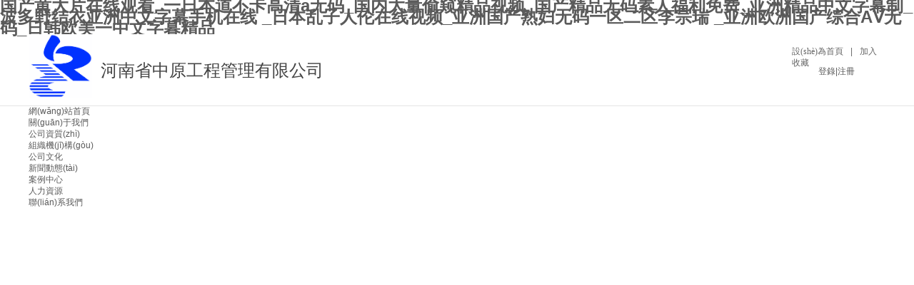

--- FILE ---
content_type: text/html
request_url: http://www.bjhtr88.cn/index.php?s=/Index/goods/cate_id/4.html
body_size: 17319
content:
<!DOCTYPE html PUBLIC "-//W3C//DTD XHTML 1.0 Transitional//EN" "http://www.w3.org/TR/xhtml1/DTD/xhtml1-transitional.dtd">
<html xmlns="http://www.w3.org/1999/xhtml" lang="zh-Hans" >
	<head>
		<meta http-equiv="X-UA-Compatible" content="IE=Edge,chrome=1" />
		<meta http-equiv="Content-Type" content="text/html; charset=utf-8" />
	     <meta http-equiv="Cache-Control" content="no-transform"/> 
     <meta http-equiv="Cache-Control" content="no-siteapp"/>
	<title>&#20813;&#36153;&#22269;&#20135;&#40644;&#32593;&#31449;&#22312;&#32447;&#35266;&#30475;&#21487;&#20197;&#19979;&#36733;&#44;&#19968;&#21306;&#20108;&#21306;&#29408;&#29408;&#33394;&#19969;&#39321;&#20037;&#20037;&#23159;&#23159;</title>
	<meta name="keywords" content="&#20813;&#36153;&#22269;&#20135;&#40644;&#32593;&#31449;&#22312;&#32447;&#35266;&#30475;&#21487;&#20197;&#19979;&#36733;&#44;&#19968;&#21306;&#20108;&#21306;&#29408;&#29408;&#33394;&#19969;&#39321;&#20037;&#20037;&#23159;&#23159;" />
	<meta name="description" content="&#20813;&#36153;&#22269;&#20135;&#40644;&#32593;&#31449;&#22312;&#32447;&#35266;&#30475;&#21487;&#20197;&#19979;&#36733;&#44;&#19968;&#21306;&#20108;&#21306;&#29408;&#29408;&#33394;&#19969;&#39321;&#20037;&#20037;&#23159;&#23159;&#44;&#22269;&#20135;&#26377;&#22902;&#27700;&#21754;&#20083;&#26399;&#26080;&#30721;&#65;&#86;&#65;&#86;&#44;&#27431;&#32654;&#20081;&#20154;&#20262;&#20154;&#22971;&#20013;&#25991;&#23383;&#24149;&#44;&#26080;&#30721;&#31934;&#21697;&#26085;&#26412;&#19968;&#21306;&#20108;&#21306;&#26691;&#33457;&#23707;" />
    
                
			<link rel="shortcut icon" href="http://static.websiteonline.cn/website/template/default/images/favicon.ico" type="image/x-icon" />
	<link rel="Bookmark" href="http://static.websiteonline.cn/website/template/default/images/favicon.ico" />
		

		<link href="http://static.websiteonline.cn/website/template/default/css/default.css?v=17534100" rel="stylesheet" type="text/css" />
<link href="http://www.bjhtr88.cn/template/default/css/font/font.css?v=15750090" rel="stylesheet" type="text/css" />
<link href="http://www.bjhtr88.cn/template/default/css/wpassword/iconfont.css?v=17496248" rel="stylesheet" type="text/css" />
<link href="http://static.websiteonline.cn/website/plugin/media/css/media.css?v=14077216" rel="stylesheet" type="text/css" />
<link href="http://static.websiteonline.cn/website/plugin/title/css/title.css?v=17083134" rel="stylesheet" type="text/css" />
<link href="http://static.websiteonline.cn/website/plugin/userlogin/css/userlogin.css?v=14077216" rel="stylesheet" type="text/css" />
<link href="http://static.websiteonline.cn/website/plugin/unslider/css/unslider.css?v=16086236" rel="stylesheet" type="text/css" />
<link href="http://static.websiteonline.cn/website/plugin/lantern/css/lantern.css?v=17326740" rel="stylesheet" type="text/css" />
<style type="text/css">.prop_rotate_angle sup,.prop_rotate_angle .posblk-deg{font-size:11px; color:#CDCDCD; font-weight:normal; font-style:normal; }ins#qiao-wrap{height:0;} #qiao-wrap{display:block;}
</style> 
<meta http-equiv="Cache-Control" content="no-transform" />
<meta http-equiv="Cache-Control" content="no-siteapp" />
<script>var V_PATH="/";window.onerror=function(){ return true; };</script>
</head>
<body  >
<h1><a href="http://www.bjhtr88.cn/">&#22269;&#20135;&#40644;&#22823;&#29255;&#22312;&#32447;&#35266;&#30475;&#95;&#19968;&#26085;&#26412;&#36947;&#19981;&#21345;&#39640;&#28165;&#97;&#26080;&#30721;&#95;&#22269;&#20869;&#22823;&#37327;&#20599;&#31397;&#31934;&#21697;&#35270;&#39057;&#95;&#22269;&#20135;&#31934;&#21697;&#26080;&#30721;&#32032;&#20154;&#31119;&#21033;&#20813;&#36153;&#95;&#20122;&#27954;&#31934;&#21697;&#20013;&#25991;&#23383;&#24149;&#21046;&#95;&#27874;&#22810;&#37326;&#32467;&#34915;&#20122;&#27954;&#20013;&#25991;&#23383;&#24149;&#25163;&#26426;&#22312;&#32447;&#13;&#95;&#26085;&#26412;&#20081;&#23376;&#20154;&#20262;&#22312;&#32447;&#35270;&#39057;&#95;&#20122;&#27954;&#22269;&#20135;&#29087;&#22919;&#26080;&#30721;&#19968;&#21306;&#20108;&#21306;&#26446;&#23447;&#29790;&#13;&#95;&#20122;&#27954;&#27431;&#27954;&#22269;&#20135;&#32508;&#21512;&#65;&#8548;&#26080;&#30721;&#95;&#26085;&#38889;&#27431;&#32654;&#19968;&#20013;&#25991;&#23383;&#26286;&#31934;&#21697;</a></h1><div id="csvz5" class="pl_css_ganrao" style="display: none;"><dfn id="csvz5"></dfn><small id="csvz5"></small><ins id="csvz5"></ins><rp id="csvz5"></rp><noscript id="csvz5"><legend id="csvz5"><samp id="csvz5"><em id="csvz5"></em></samp></legend></noscript><strike id="csvz5"></strike><tr id="csvz5"></tr><big id="csvz5"><label id="csvz5"><span id="csvz5"><optgroup id="csvz5"></optgroup></span></label></big><nav id="csvz5"></nav><track id="csvz5"><span id="csvz5"><i id="csvz5"><noframes id="csvz5"></noframes></i></span></track><thead id="csvz5"><button id="csvz5"></button></thead><rp id="csvz5"><small id="csvz5"><strike id="csvz5"></strike></small></rp><mark id="csvz5"><wbr id="csvz5"></wbr></mark><th id="csvz5"><u id="csvz5"><mark id="csvz5"><xmp id="csvz5"></xmp></mark></u></th><dfn id="csvz5"></dfn><pre id="csvz5"></pre><progress id="csvz5"><sup id="csvz5"><b id="csvz5"><acronym id="csvz5"></acronym></b></sup></progress><center id="csvz5"></center><em id="csvz5"><blockquote id="csvz5"><dl id="csvz5"></dl></blockquote></em><strike id="csvz5"><video id="csvz5"></video></strike><center id="csvz5"></center><p id="csvz5"><table id="csvz5"><del id="csvz5"><fieldset id="csvz5"></fieldset></del></table></p><noframes id="csvz5"></noframes><big id="csvz5"><label id="csvz5"><ul id="csvz5"><tbody id="csvz5"></tbody></ul></label></big><pre id="csvz5"></pre><span id="csvz5"><strong id="csvz5"><center id="csvz5"></center></strong></span><th id="csvz5"><form id="csvz5"><cite id="csvz5"><abbr id="csvz5"></abbr></cite></form></th><p id="csvz5"><table id="csvz5"><xmp id="csvz5"><bdo id="csvz5"></bdo></xmp></table></p><option id="csvz5"></option><tr id="csvz5"><table id="csvz5"><del id="csvz5"></del></table></tr><s id="csvz5"></s><em id="csvz5"></em><label id="csvz5"><pre id="csvz5"><center id="csvz5"></center></pre></label><noframes id="csvz5"></noframes><em id="csvz5"></em><label id="csvz5"><rp id="csvz5"></rp></label><dd id="csvz5"></dd><pre id="csvz5"></pre><dd id="csvz5"></dd><del id="csvz5"></del><thead id="csvz5"><dfn id="csvz5"></dfn></thead><thead id="csvz5"><dfn id="csvz5"><samp id="csvz5"><th id="csvz5"></th></samp></dfn></thead><th id="csvz5"><nav id="csvz5"><rp id="csvz5"></rp></nav></th><u id="csvz5"></u><strong id="csvz5"></strong><option id="csvz5"></option><progress id="csvz5"></progress><dfn id="csvz5"><progress id="csvz5"></progress></dfn><ins id="csvz5"></ins><sub id="csvz5"><pre id="csvz5"></pre></sub><fieldset id="csvz5"></fieldset><noscript id="csvz5"></noscript><th id="csvz5"></th><thead id="csvz5"><track id="csvz5"></track></thead><span id="csvz5"></span><strike id="csvz5"><form id="csvz5"><menuitem id="csvz5"></menuitem></form></strike><strong id="csvz5"></strong><em id="csvz5"></em><listing id="csvz5"></listing><code id="csvz5"></code><legend id="csvz5"><th id="csvz5"></th></legend><acronym id="csvz5"></acronym><dl id="csvz5"></dl><object id="csvz5"></object><pre id="csvz5"></pre><style id="csvz5"><em id="csvz5"><td id="csvz5"></td></em></style><div id="csvz5"></div><pre id="csvz5"></pre><tbody id="csvz5"><style id="csvz5"><video id="csvz5"><blockquote id="csvz5"></blockquote></video></style></tbody><u id="csvz5"></u><delect id="csvz5"></delect><noscript id="csvz5"></noscript><pre id="csvz5"></pre><option id="csvz5"></option><thead id="csvz5"><p id="csvz5"></p></thead><legend id="csvz5"></legend><acronym id="csvz5"></acronym><wbr id="csvz5"><bdo id="csvz5"><pre id="csvz5"></pre></bdo></wbr><p id="csvz5"></p><style id="csvz5"></style><strong id="csvz5"></strong><em id="csvz5"></em><object id="csvz5"></object><ins id="csvz5"><pre id="csvz5"></pre></ins><dfn id="csvz5"><progress id="csvz5"><nav id="csvz5"><kbd id="csvz5"></kbd></nav></progress></dfn><fieldset id="csvz5"></fieldset><center id="csvz5"></center><meter id="csvz5"></meter><div id="csvz5"><strong id="csvz5"><del id="csvz5"><tfoot id="csvz5"></tfoot></del></strong></div><kbd id="csvz5"></kbd><strike id="csvz5"><listing id="csvz5"></listing></strike><tbody id="csvz5"><strong id="csvz5"><ruby id="csvz5"></ruby></strong></tbody><dl id="csvz5"><dfn id="csvz5"><sup id="csvz5"><source id="csvz5"></source></sup></dfn></dl><table id="csvz5"></table><pre id="csvz5"><center id="csvz5"><label id="csvz5"></label></center></pre><thead id="csvz5"></thead><xmp id="csvz5"></xmp><sup id="csvz5"></sup><strike id="csvz5"><pre id="csvz5"><ruby id="csvz5"></ruby></pre></strike><em id="csvz5"></em></div>
<input type="hidden" value="3" name="_user_level_val" />
								<script type="text/javascript" language="javascript" src="http://static.websiteonline.cn/website/script/??libsjq.js,jquery.custom.js,jquery.lazyload.js,jquery.rotateutility.js,lab.js,wopop_all.js,jquery.cookie.js,jquery.simplemodal.js,fullcollumn.js,objectFitPolyfill.min.js,ierotate.js,effects/velocity.js,effects/velocity.ui.js,effects/effects.js,fullpagescroll.js,common.js,heightAdapt.js?v=17573096"></script>
<script type="text/javascript" language="javascript" src="http://static.websiteonline.cn/website/plugin/??media/js/init.js,new_navigation/js/overall.js,new_navigation/styles/hs7/init.js,unslider/js/init.js,article_list/js/init.js?v=17621358"></script>
	<script type="text/javascript" language="javascript">
    			var webmodel = {};
	        
    wp_pages_global_func($.extend({
        'isedit': '0',
        'islogin': '0',
        'domain': 'pmoe1da5e',
        'p_rooturl': 'http://www.bjhtr88.cn',
        'static_rooturl': 'http://static.websiteonline.cn/website',
        'interface_locale': "zh_CN",
        'dev_mode': "0",
        'getsession': ''
    }, {"phpsessionid":"","punyurl":"http:\/\/www.bjhtr88.cn","curr_locale":"zh_CN","mscript_name":"","converted":false}));
    
	</script>

<link href="http://www.bjhtr88.cn/2002b0511c87e4dd336bd74c3431bbb5.cssx" rel="stylesheet" /><div   class="l7he3k5k4ry"   id="page_set_css">
</div><input type="hidden" id="page_id" name="page_id" value="115" rpid="115">
<div   class="l7he3k5k4ry"   id="scroll_container" class="scroll_contain" style="">
	    	<div   class="l7he3k5k4ry"   id="scroll_container_bg" style=";">&nbsp;</div>
<script>
initScrollcontainerHeight();	
</script>
     <div   class="l7he3k5k4ry"   id="overflow_canvas_container">        <div   class="l7he3k5k4ry"   id="canvas" style=" margin: 0 auto;width:1200px;background-color:#FFFFFF;height:1352px">
    <div   class="l7he3k5k4ry"   id='layer774E5DEEEA6E1C6EABA956D1899A83B2' type='media'  class='cstlayer' style='left: 0px; top: 0px; position: absolute; z-index: 105; width: 89px; height: 89px; '  mid=""    deg='0'><script>
create_pc_media_set_pic('layer774E5DEEEA6E1C6EABA956D1899A83B2',false);
</script>
<div   id="l7he3k5k4ry"   class="wp-media_content"  style="overflow: hidden; width: 89px; height: 89px; border-width: 0px; border-style: solid; padding: 0px;" type="0">
<div   id="l7he3k5k4ry"   class="img_over"  style='overflow: hidden; border-color: transparent; border-width: 0px; width: 89px; height: 89px; position: relative;'>

<div   id="l7he3k5k4ry"   class="imgloading" style="z-index:100;"> </div>
<img  id="wp-media-image_layer774E5DEEEA6E1C6EABA956D1899A83B2" onerror="set_thumb_layer774E5DEEEA6E1C6EABA956D1899A83B2(this);" onload="set_thumb_layer774E5DEEEA6E1C6EABA956D1899A83B2(this);" class="paragraph_image"  type="zoom" src="http://pmoe1da5e.pic7.websiteonline.cn/upload/qrtx.gif" style="width: 89px; height: auto;;" />
</div>

</div>
<script>
(function(){
		layer_media_init_func('layer774E5DEEEA6E1C6EABA956D1899A83B2',{"isedit":false,"has_effects":false});
})()
</script>
</div><script>				 $('#layer774E5DEEEA6E1C6EABA956D1899A83B2').triggerHandler('layer_ready');</script><div   class="l7he3k5k4ry"   id='layerE0A1A1F34080667C9FEC7D58FB20B238' type='bookmark'  class='cstlayer' style='left: 1069px; top: 16px; position: absolute; z-index: 103; width: 126px; height: 19px; '  mid=""    deg='0'><script language="javascript">
function AddFavorite(sURL, sTitle)
{
    try
    {
		if( typeof(sURL) =="undefined" || sURL.length==0) { sURL=window.location; }
		if( typeof(sTitle) =="undefined" || sTitle.length==0) { sTitle=document.title; } 
        window.external.addFavorite(sURL, sTitle);
    }
    catch (e)
    {
        try
        {
            window.sidebar.addPanel(sTitle, sURL, "");
        }
        catch (e)
        {
            alert("您使用的瀏覽器不支持此功能，請按“Ctrl + D”鍵手工加入收藏!");
        }
    }
}


function setHome(objid,urls) {
	var a = objid, b = urls, c = "unknown"; 
	try {
	    if( typeof(b) =="undefined" || b.length==0) { b=location.href; }		
		a.style.behavior = "url(#default#homepage)";
		var d = a.isHomePage(b);
		d = (d = d || a.isHomePage(b + "/")) || a.isHomePage(b + "/#");
		d = "" + d;
	   if (d != "true"){
			a.setHomePage(b);
	   }else{
			alert("您已經(jīng)設(shè)為首頁了!");
	   }
	} catch (e) {
		alert("您的瀏覽器不支持自動設(shè)置主頁，請使用瀏覽器菜單手動設(shè)置!");
		return "unknown"
	}
};


</script>	
<script language="javascript">
$(function(){
	$(".bmark,.bmarks").click(function(){
		var data=0;		
		if($(this).hasClass("bmark")){ data=1;}
		if(data=="1"){
			setHome($(this)[0],'');
		}else{
			AddFavorite("", "");
		}
	});
});
</script>
	


<div   id="l7he3k5k4ry"   class="wp-bookmark_content" style="width: 126px; height: 19px; border-color: transparent; border-width: 0px;">
<a href="#" class="bmark" data="1" style="color: rgb(102, 102, 102); font-family: 'Microsoft YaHei';">設(shè)為首頁</a><span attr="0" class="bookspace" style="width:10px; display:inline-block;"></span><span attr="0" class="bookdelimiter" style="line-height: 100%; color: rgb(102, 102, 102);">|</span><span attr="0" class="bookspace" style="width:10px; display:inline-block;"></span><a href="#" class="bmarks" data="1" style="color: rgb(102, 102, 102); font-family: 'Microsoft YaHei';">加入收藏</a> 
</div></div><script>				 $('#layerE0A1A1F34080667C9FEC7D58FB20B238').triggerHandler('layer_ready');</script><div   class="l7he3k5k4ry"   id='layer53484A17F8FEAB4AE8C1156F99D2B4A7' type='title'  class='cstlayer' style='left: 101px; top: 35px; position: absolute; z-index: 106; width: 377px; height: 37px; '  mid=""    deg='0'><div   id="l7he3k5k4ry"   class="wp-title_content" style="word-wrap: break-word; padding: 0px; border-color: transparent; border-width: 0px; height: 37px; width: 377px; display: block;word-wrap:break-word;"><span style="font-size: 24px; font-family: 微軟雅黑; color: rgb(67, 67, 67);">河南省中原工程管理有限公司</span></div>
<script type="text/javascript">
$(function(){
	$('.wp-title_content').each(function(){
		if($(this).find('div').attr('align')=='justify'){
			$(this).find('div').css({'text-justify':'inter-ideograph','text-align':'justify'});
		}
	})	
})
</script>

</div><script>				 $('#layer53484A17F8FEAB4AE8C1156F99D2B4A7').triggerHandler('layer_ready');</script><div   class="l7he3k5k4ry"   id='layer362256B35B17FDC05511CD7D6ADE1D8A' type='userlogin'  class='cstlayer' style='left: 1106px; top: 44px; position: absolute; z-index: 104; width: 90px; height: 38px; '  mid=""    deg='0'><div   id="l7he3k5k4ry"   class="wp-userlogin_content" style="overflow: hidden; border-color: transparent; border-width: 0px; width: 90px; height: 38px;">

<div   id="l7he3k5k4ry"   class="wp-userlogin_skin3 wp-userlogin_wrapper wp-userlogin_nologin">
<script type="text/javascript">
	
	
</script>
 
<script language="javascript">
(function(window){
	function wp_shoppingCart_1(load_url,option){
		$LAB
		.script("http://static.websiteonline.cn/website/script/usermanagepc/usermanage.js")
		.wait(function(){
			wp_openManageDialog(load_url,option);
		 });
	}
	window.wp_shoppingCart_1 = wp_shoppingCart_1;
})(window);
</script>
<script language="javascript" src="http://static.websiteonline.cn/website/script/thickbox.js"></script>
<link  rel="stylesheet" type="text/css" />
<div   id="l7he3k5k4ry"   class="wp-new-member-login-content">
<div   id="l7he3k5k4ry"   class="wp-new-member-login-link-s">
	<a href="#" class="login_link">登錄</a><span id="l7he3k5k4ry"    class="login_cutrule">|</span><a href="#" class="reg_link">注冊</a>
	</div>
</div>
<script>	
	$('#layer362256B35B17FDC05511CD7D6ADE1D8A').find('a.third_acc_icon').click(function(event){
 		event.preventDefault();
 		window.open($(this).attr('href'),'oauth_login','top=0,left=0,width=600,height=600,location=yes,menubar=no,resizable=yes,scrollbars=yes,status=no,toolbar=no,channelmode=yes');
 	})
	
	$('#layer362256B35B17FDC05511CD7D6ADE1D8A .login_link').click(function(event){
		event.preventDefault();
		$LAB
		.script("http://static.websiteonline.cn/website/script/datepicker/custom_dialog.js")
		 .wait(function(){
			openWDialog(parseToURL('userlogin','login_dialog',{forget:0,"fxid":"","layerid":"layer362256B35B17FDC05511CD7D6ADE1D8A"}),{
				title:'登錄',
				overlay:true,
                uclayoutid:"uclayer362256B35B17FDC05511CD7D6ADE1D8A",
				id:'wp_user_info'
			});
		});
	
	});

    //暢言登錄-js彈窗登錄
    function cypopLogin() {
        event.preventDefault();
        $LAB
            .script("http://static.websiteonline.cn/website/script/datepicker/custom_dialog.js")
            .wait(function(){
                show_custom_panel(parseToURL('userlogin','login_dialog',{forget:0,"fxid":"","layerid":"layer362256B35B17FDC05511CD7D6ADE1D8A"}),{
                    title:'登錄',
                    overlay:true,
                    uclayoutid:"uclayer362256B35B17FDC05511CD7D6ADE1D8A",
                    id:'wp_user_info'
                });
            });
    }
	
	$('#layer362256B35B17FDC05511CD7D6ADE1D8A .reg_link').click(function(event){
			event.preventDefault();
		
			$LAB
			.script("http://static.websiteonline.cn/website/script/datepicker/custom_dialog.js")
			 .wait(function(){
				openWDialog(parseToURL('userlogin','registeruser',{forget:0,"fxid":"","layerid":"layer362256B35B17FDC05511CD7D6ADE1D8A"}),{
					title:'注冊',
					overlay:true,
                    uclayoutid:"uclayer362256B35B17FDC05511CD7D6ADE1D8A",
					id:'wp_user_info'
				});
			});

	})

	$('#layer362256B35B17FDC05511CD7D6ADE1D8A .forget_link').click(function(event){
			event.preventDefault();
			$LAB
			.script("http://static.websiteonline.cn/website/script/datepicker/custom_dialog.js")
			 .wait(function(){
				show_custom_panel(parseToURL('userlogin','forgetpwd_s',{"layerid":"layer362256B35B17FDC05511CD7D6ADE1D8A"}),{
					title:'忘記密碼？',
					overlay:true,
					id:'wp_user_info'
				});
			});
	})
	
	function show_open_auth_binding_errorinfo(errormsg,hasprefix){
	     var prefixmsg='授權(quán)出錯：';
	     if(!hasprefix){
				 prefixmsg='';
		 }
		setTimeout(function(){
			alert(prefixmsg+errormsg);
		}, 200);
	}
</script>
</div>
</div>
</div><script>				 $('#layer362256B35B17FDC05511CD7D6ADE1D8A').triggerHandler('layer_ready');</script><div   class="l7he3k5k4ry"   id='layerF88D3E1545611455A8A16BB763C7DC9A' type='new_navigation'  class='cstlayer' style='left: 0px; top: 100px; position: absolute; z-index: 102; width: 1200px; height: 40px; '  mid=""    deg='0'><div   id="l7he3k5k4ry"   class="wp-new_navigation_content" style="border: 0px solid transparent; width: 1200px; padding: 0px; display: block; overflow: visible; height: 40px;;display:block;overflow:hidden;height:0px;" type="0">
<script type="text/javascript"> 
		
		$("#layerF88D3E1545611455A8A16BB763C7DC9A").data("m_show", '');
	</script>
<div skin="hs7" class="nav1 menu_hs7" ishorizon="1" colorstyle="darkgreen" direction="0" more="更多" moreshow="1" morecolor="darkorange" hover="0" hover_scr="0" submethod="0" umenu="0" dmenu="0" sethomeurl="http://www.bjhtr88.cn/page115" smcenter="0">
		<ul id="nav_layerF88D3E1545611455A8A16BB763C7DC9A" class="navigation"  style="width:auto;"  >
		<li style="z-index:2;"  class="wp_subtop"  pid="115" ><a  class="  "  href="http://www.bjhtr88.cn">網(wǎng)站首頁</a></li><li style="z-index:2;"  class="wp_subtop"  pid="85" ><a  class=" sub "  href="http://www.bjhtr88.cn/page85">關(guān)于我們</a><ul style="z-index:2;"><li style="z-index:3;"  class=""  pid=0 ><a  class="  "  href="http://www.bjhtr88.cn/page119">公司資質(zhì)</a></li><li style="z-index:3;"  class=""  pid=0 ><a  class="  "  href="http://www.bjhtr88.cn/page120">組織機(jī)構(gòu)</a></li><li style="z-index:3;"  class=""  pid=0 ><a  class="  "  href="http://www.bjhtr88.cn/page121">公司文化</a></li></ul></li><li style="z-index:2;"  class="wp_subtop"  pid="86" ><a  class="  "  href="http://www.bjhtr88.cn/page86">新聞動態(tài)</a></li><li style="z-index:2;"  class="wp_subtop"  pid="87" ><a  class="  "  href="http://www.bjhtr88.cn/page87">案例中心</a></li><li style="z-index:2;"  class="wp_subtop"  pid="118" ><a  class="  "  href="http://www.bjhtr88.cn/page118">人力資源</a></li><li style="z-index:2;"  class="wp_subtop"  pid="89" ><a  class="  "  href="http://www.bjhtr88.cn/page89">聯(lián)系我們</a></li>	</ul>
</div>

<script type="text/javascript"> 
				$("#layerF88D3E1545611455A8A16BB763C7DC9A").data("datasty_", '@charset "utf-8";  #nav_layerF88D3E1545611455A8A16BB763C7DC9A,#nav_layerF88D3E1545611455A8A16BB763C7DC9A ul,#nav_layerF88D3E1545611455A8A16BB763C7DC9A li{list-style-type:none; margin:0px; padding:0px; border:thin none;}  #nav_layerF88D3E1545611455A8A16BB763C7DC9A {position:relative;height:54px;line-height:54px; background:url(http://static.websiteonline.cn/website/plugin/new_navigation/styles/hs7/nav_bg.jpg) repeat-x; margin-bottom:10px;padding-left:10px; }  #nav_layerF88D3E1545611455A8A16BB763C7DC9A li.wp_subtop{padding-left:5px;padding-right:5px;text-align:center;position:relative;float:left;padding-bottom:0px;width:115px;height:54px;line-height:54px;background-image:url(http://static.websiteonline.cn/website/plugin/new_navigation/view/images/png_bg.png);background-repeat:no-repeat;background-position:top right;background-color:transparent;}  #nav_layerF88D3E1545611455A8A16BB763C7DC9A li.wp_subtop:hover{width:115px;height:54px;line-height:54px;background-image:url(http://static.websiteonline.cn/website/plugin/new_navigation/styles/hs7/li_hover.png);background-color:transparent;background-position:bottom left;background-repeat:repeat-x;}  #nav_layerF88D3E1545611455A8A16BB763C7DC9A li.wp_subtop>a{white-space:nowrap;display:block;padding:0px;text-decoration:none;font-size:12px;font-family:arial;color:#ffffff;text-align:center;font-weight:normal;font-style:normal; overflow:hidden;}  #nav_layerF88D3E1545611455A8A16BB763C7DC9A li.wp_subtop>a:hover{font-size:12px;font-family:arial;color:#fff;text-align:center;font-weight:normal;font-style:normal;}  #nav_layerF88D3E1545611455A8A16BB763C7DC9A ul{position:absolute;left:0px;display:none;padding-left:5px;padding-right:5px;background-image:url(http://static.websiteonline.cn/website/plugin/new_navigation/view/images/png_bg.png);background-color:transparent;margin-left:0px;padding-top:10px; padding-bottom:8px;}  #nav_layerF88D3E1545611455A8A16BB763C7DC9A ul li{position:relative;text-align:center;padding-bottom:0px;padding-left:5px;padding-right:5px;height:31px;line-height:31px;background-image:url(http://static.websiteonline.cn/website/plugin/new_navigation/view/images/png_bg.png);background-repeat:repeat;background-position:top left;background-color:#516c47;}  #nav_layerF88D3E1545611455A8A16BB763C7DC9A ul li:hover{height:31px;text-align:center;line-height:31px;padding-left:5px;padding-right:5px; background-image:url(http://static.websiteonline.cn/website/plugin/new_navigation/view/images/png_bg.png);background-repeat:repeat;background-position:top left;background-color:#3a4c34;}  #nav_layerF88D3E1545611455A8A16BB763C7DC9A ul li a {display:block;font-size:12px;font-family:arial;color:#fff;text-align:center;font-weight:normal;font-style:normal;white-space:nowrap;}  #nav_layerF88D3E1545611455A8A16BB763C7DC9A ul li a:hover{display:block;font-size:12px;font-family:arial;color:#ffffff;text-align:center;font-weight:normal;font-style:normal;}');
		$("#layerF88D3E1545611455A8A16BB763C7DC9A").data("datastys_", '#nav_layerF88D3E1545611455A8A16BB763C7DC9A{background-color:transparent;} #nav_layerF88D3E1545611455A8A16BB763C7DC9A{background-image:url(http://static.websiteonline.cn/website/plugin/new_navigation/view/images/png_bg.png);}   #nav_layerF88D3E1545611455A8A16BB763C7DC9A li.wp_subtop>a{font-family:Microsoft YaHei;} #nav_layerF88D3E1545611455A8A16BB763C7DC9A li.wp_subtop>a{color:#333333;}    #nav_layerF88D3E1545611455A8A16BB763C7DC9A li.wp_subtop{width:185px;} #nav_layerF88D3E1545611455A8A16BB763C7DC9A li.wp_subtop{height:40px;} #nav_layerF88D3E1545611455A8A16BB763C7DC9A li.wp_subtop{line-height:40px;} #nav_layerF88D3E1545611455A8A16BB763C7DC9A li.wp_subtop:hover{line-height:40px;} #nav_layerF88D3E1545611455A8A16BB763C7DC9A li.wp_subtop:hover{width:185px;} #nav_layerF88D3E1545611455A8A16BB763C7DC9A li.wp_subtop:hover{height:40px;} #nav_layerF88D3E1545611455A8A16BB763C7DC9A li.wp_subtop>a:hover{font-family:Microsoft YaHei;} #nav_layerF88D3E1545611455A8A16BB763C7DC9A li.wp_subtop:hover{background-image:url(http://static.websiteonline.cn/website/plugin/new_navigation/view/images/png_bg.png);} #nav_layerF88D3E1545611455A8A16BB763C7DC9A li.wp_subtop:hover{background-color:transparent;} #nav_layerF88D3E1545611455A8A16BB763C7DC9A li.wp_subtop>a:hover{color:#002870;} #nav_layerF88D3E1545611455A8A16BB763C7DC9A ul li{background-image:url(http://static.websiteonline.cn/website/plugin/new_navigation/view/images/png_bg.png);}    #nav_layerF88D3E1545611455A8A16BB763C7DC9A ul li a{color:#ffffff;} #nav_layerF88D3E1545611455A8A16BB763C7DC9A ul li{background-color:#3d85c6;} #nav_layerF88D3E1545611455A8A16BB763C7DC9A ul li:hover{background-color:#6fa8dc;}');
	
			var b_width=parseInt($("#layerF88D3E1545611455A8A16BB763C7DC9A").find('.wp-new_navigation_content').css('border-bottom-width'));
	if(b_width>0){
		$("#nav_layerF88D3E1545611455A8A16BB763C7DC9A").css('margin-bottom','0px');
	}
	</script>

<script type="text/javascript">
function wp_get_navstyle(layer_id,key){
		var navStyle = $.trim($("#"+layer_id).data(key));
		return navStyle;	
	
}	
richtxt('layerF88D3E1545611455A8A16BB763C7DC9A');
</script><script type="text/javascript">
layer_new_navigation_hs7_func({"isedit":false,"layer_id":"layerF88D3E1545611455A8A16BB763C7DC9A","menustyle":"hs7"});

</script><div   id="l7he3k5k4ry"   class="navigation_more" data-more="darkorange" data-typeval="0" data-menudata="&quot;&quot;"></div>
</div>
<script type="text/javascript">
 $(function(){
	layer_new_navigation_content_func({"isedit":false,"layer_id":"layerF88D3E1545611455A8A16BB763C7DC9A","menustyle":"hs7","addopts":{"border-right-style":"solid","padding-left":"0","border-right-color":"#e5e5e5"}});
});
</script>

</div><script>				 $('#layerF88D3E1545611455A8A16BB763C7DC9A').triggerHandler('layer_ready');</script><div   class="l7he3k5k4ry"   id="layerE93776DB850E93E2E9A441C0B3EBEA78" class="full_column"   style="width:1200px;position:absolute;top:100px;height:1px;z-index:101;">
    <div   id="l7he3k5k4ry"   class="full_width " style="position:absolute;height:1px;background-color:#e5e5e5;background-repeat:no-repeat;background-position:center center;">		
    </div>
			<div   id="l7he3k5k4ry"   class="full_content" style="width:1200px; position:absolute;left:0;top:0;margin-left: 0px;;height:1px;">
								                                
                                <div   id="l7he3k5k4ry"   class="fullcontent_opacity" style="width: 100%;height: 100%;position: absolute;left: 0;right: 0;top: 0;display:none;"></div>
			</div>
</div>
<script>
        $(".content_copen").live('click',function(){
        $(this).closest(".full_column").hide();
    });
	var $fullwidth=$('#layerE93776DB850E93E2E9A441C0B3EBEA78 .full_width');
	$fullwidth.css({left:0-$('#canvas').offset().left+$('#scroll_container').offset().left-$('#scroll_container').scrollLeft()-$.parseInteger($('#canvas').css("borderLeftWidth")),width:$('#scroll_container_bg').width()});
	$(function () {
				var videoParams={"id":"layerE93776DB850E93E2E9A441C0B3EBEA78","bgauto":null,"ctauto":null,"bVideouse":null,"cVideouse":null,"bgvHeight":null,"bgvWidth":null};
		fullcolumn_bgvideo_init_func(videoParams);
                var bgHoverParams={"full":{"hover":null,"opacity":null,"bg":"#e5e5e5","id":"layerE93776DB850E93E2E9A441C0B3EBEA78","bgopacity":null,"zindextopcolorset":""},"full_con":{"hover":null,"opacity":null,"bg":null,"id":"layerE93776DB850E93E2E9A441C0B3EBEA78","bgopacity":null}};
		fullcolumn_HoverInit(bgHoverParams);
        });
</script>


<div   class="l7he3k5k4ry"   id='layer23D0EC6AEF8EAE881C7DD54511ED252A' type='unslider'  class='cstlayer' style='left: 0px; top: 140px; width: 1200px; height: 600px; display: block; position: absolute; z-index: 100; opacity: 1; '  mid="layer757F9417014EEEF06B81A722FB104AB2"    deg='0'><style>
#layer23D0EC6AEF8EAE881C7DD54511ED252Ahtml5zoo-1{
	margin:0 auto;
}
</style>
<div   class="l7he3k5k4ry"   id="layer23D0EC6AEF8EAE881C7DD54511ED252A_content" class="wp-unslider_content" style="border: none; left: -111.5px; width: 1423px; height: 600px; overflow: hidden; position: absolute;">
<script type="text/javascript">
	 
</script>

<!-- loop star -->
<div   class="l7he3k5k4ry"   id="layer23D0EC6AEF8EAE881C7DD54511ED252Ahtml5zoo-1">
    <ul class="html5zoo-slides" style="display:none;">
  
        <li><img  src="http://pmoe1da5e.pic7.websiteonline.cn/upload/fd8l.jpg" class="html5lightbox" /></a></li>
  
        <li><img  src="http://pmoe1da5e.pic7.websiteonline.cn/upload/rna9.jpg" class="html5lightbox" /></a></li>
    </ul>
</div>
<!-- loop end -->

<script language="javascript">
(function(){
		var layerparams={"layerid":"layer23D0EC6AEF8EAE881C7DD54511ED252A","pstyle":"none","plborder_size":"0","interval":3000,"autoplays":"true","title_size":"40","title_family":"SimSun","title_color":"#FFFFFF","easing":"all","show_title":"0","show_nav":"0","navigation_style":"01","navbg_hover_color":"#660000","nav_margin_bottom_size":"25","nav_arrow":"1","arrow_left":"template\/default\/images\/left_arrow.png","arrow_right":"template\/default\/images\/right_arrow.png","nav_margin_left_size":"25","nav_margin_right_size":"25","skin":"01","default_show":"1","hover_show":"0","pauseonmouseover":"1","nav_arrow_w_size":"32","nav_arrow_h_size":"32","iconstyle":"01","nav_height_size":"2","wsize":null,"editMode":false,"unslideradapt":null};
	layer_unslider_init_func(layerparams);
})()  
</script>
</div>
</div><script>				 $('#layer23D0EC6AEF8EAE881C7DD54511ED252A').triggerHandler('layer_ready');</script><div   class="l7he3k5k4ry"   id='layer89CCBAACC6C19A435576D607D794C94F' type='title'  class='cstlayer' style='left: 828px; top: 778px; width: 59px; height: 22px; position: absolute; z-index: 117; '  mid=""    deg='0'><div   id="l7he3k5k4ry"   class="wp-title_content" style="border-width: 0px; border-color: transparent; padding: 0px; width: 59px; height: 22px; display: block; -ms-word-wrap: break-word;word-wrap:break-word;"><span style="color: rgb(51, 51, 51); font-family: &quot;Microsoft YaHei&quot;; font-size: 14px;">項目展示</span></div>

</div><script>				 $('#layer89CCBAACC6C19A435576D607D794C94F').triggerHandler('layer_ready');</script><div   class="l7he3k5k4ry"   id='layerEDC6460CCA294BBED9A811CE2101BBDE' type='title'  class='cstlayer' style='left: 389px; top: 779px; width: 59px; height: 22px; position: absolute; z-index: 116; '  mid=""    deg='0'><div   id="l7he3k5k4ry"   class="wp-title_content" style="border-width: 0px; border-color: transparent; padding: 0px; width: 59px; height: 22px; display: block; -ms-word-wrap: break-word;word-wrap:break-word;"><span style="color: rgb(51, 51, 51); font-family: &quot;Microsoft YaHei&quot;; font-size: 14px;">公告欄</span></div>

</div><script>				 $('#layerEDC6460CCA294BBED9A811CE2101BBDE').triggerHandler('layer_ready');</script><div   class="l7he3k5k4ry"   id='layerD8218EC08E9CBCC98A55BA34120C61F7' type='title'  class='cstlayer' style='left: 7px; top: 779px; width: 59px; height: 22px; position: absolute; z-index: 110; '  mid=""    deg='0'><div   id="l7he3k5k4ry"   class="wp-title_content" style="border-width: 0px; border-color: transparent; padding: 0px; width: 59px; height: 22px; display: block; -ms-word-wrap: break-word;word-wrap:break-word;"><span style="color: rgb(51, 51, 51); font-family: &quot;Microsoft YaHei&quot;; font-size: 14px;">公司概況</span></div>

</div><script>				 $('#layerD8218EC08E9CBCC98A55BA34120C61F7').triggerHandler('layer_ready');</script><div   class="l7he3k5k4ry"   id='layerC85A9028CA99FA5E939446133828D600' type='title'  class='cstlayer' style='left: 887px; top: 781px; width: 150px; height: 15px; position: absolute; z-index: 118; '  mid=""    deg='0'><div   id="l7he3k5k4ry"   class="wp-title_content" style="border-width: 0px; border-color: transparent; padding: 0px; width: 150px; height: 15px; display: block; -ms-word-wrap: break-word;word-wrap:break-word;"><span style="color: rgb(153, 153, 153); text-transform: uppercase; font-size: 10px;">PRODUCT SHOW</span></div>

</div><script>				 $('#layerC85A9028CA99FA5E939446133828D600').triggerHandler('layer_ready');</script><div   class="l7he3k5k4ry"   id='layer4A40A38348EC216CB17647F461352C2B' type='media'  class='cstlayer' style='left: 821px; top: 782px; width: 3px; height: 13px; position: absolute; z-index: 124; '  mid=""    deg='0'><script>
create_pc_media_set_pic('layer4A40A38348EC216CB17647F461352C2B',false);
</script>
<div   id="l7he3k5k4ry"   class="wp-media_content"  style="width: 3px; height: 13px; overflow: hidden;" type="0">
<div   id="l7he3k5k4ry"   class="img_over"  style='border-width: 0px; border-color: transparent; width: 3px; height: 13px; overflow: hidden; position: relative;'>

<div   id="l7he3k5k4ry"   class="imgloading" style="z-index:100;"> </div>
<img  id="wp-media-image_layer4A40A38348EC216CB17647F461352C2B" onerror="set_thumb_layer4A40A38348EC216CB17647F461352C2B(this);" onload="set_thumb_layer4A40A38348EC216CB17647F461352C2B(this);" class="paragraph_image"  type="zoom" src="http://pmoe1da5e.pic7.websiteonline.cn/upload/templatefiles/ds_4kl3.jpg" style="width: 3px; height: 13px;;" />
</div>

</div>
<script>
(function(){
		layer_media_init_func('layer4A40A38348EC216CB17647F461352C2B',{"isedit":false,"has_effects":false});
})()
</script>
</div><script>				 $('#layer4A40A38348EC216CB17647F461352C2B').triggerHandler('layer_ready');</script><div   class="l7he3k5k4ry"   id='layer4AF0D1E76EF04B6E37A9094729C6513F' type='media'  class='cstlayer' style='left: 0px; top: 782px; width: 3px; height: 13px; position: absolute; z-index: 122; '  mid=""    deg='0'><script>
create_pc_media_set_pic('layer4AF0D1E76EF04B6E37A9094729C6513F',false);
</script>
<div   id="l7he3k5k4ry"   class="wp-media_content"  style="width: 3px; height: 13px; overflow: hidden;" type="0">
<div   id="l7he3k5k4ry"   class="img_over"  style='border-width: 0px; border-color: transparent; width: 3px; height: 13px; overflow: hidden; position: relative;'>

<div   id="l7he3k5k4ry"   class="imgloading" style="z-index:100;"> </div>
<img  id="wp-media-image_layer4AF0D1E76EF04B6E37A9094729C6513F" onerror="set_thumb_layer4AF0D1E76EF04B6E37A9094729C6513F(this);" onload="set_thumb_layer4AF0D1E76EF04B6E37A9094729C6513F(this);" class="paragraph_image"  type="zoom" src="http://pmoe1da5e.pic7.websiteonline.cn/upload/templatefiles/ds_4kl3.jpg" style="width: 3px; height: 13px;;" />
</div>

</div>
<script>
(function(){
		layer_media_init_func('layer4AF0D1E76EF04B6E37A9094729C6513F',{"isedit":false,"has_effects":false});
})()
</script>
</div><script>				 $('#layer4AF0D1E76EF04B6E37A9094729C6513F').triggerHandler('layer_ready');</script><div   class="l7he3k5k4ry"   id='layerAAAD3A0A2F2CE64E0528B3A4EE767BC9' type='media'  class='cstlayer' style='left: 381px; top: 782px; width: 3px; height: 13px; position: absolute; z-index: 123; '  mid=""    deg='0'><script>
create_pc_media_set_pic('layerAAAD3A0A2F2CE64E0528B3A4EE767BC9',false);
</script>
<div   id="l7he3k5k4ry"   class="wp-media_content"  style="width: 3px; height: 13px; overflow: hidden;" type="0">
<div   id="l7he3k5k4ry"   class="img_over"  style='border-width: 0px; border-color: transparent; width: 3px; height: 13px; overflow: hidden; position: relative;'>

<div   id="l7he3k5k4ry"   class="imgloading" style="z-index:100;"> </div>
<img  id="wp-media-image_layerAAAD3A0A2F2CE64E0528B3A4EE767BC9" onerror="set_thumb_layerAAAD3A0A2F2CE64E0528B3A4EE767BC9(this);" onload="set_thumb_layerAAAD3A0A2F2CE64E0528B3A4EE767BC9(this);" class="paragraph_image"  type="zoom" src="http://pmoe1da5e.pic7.websiteonline.cn/upload/templatefiles/ds_4kl3.jpg" style="width: 3px; height: 13px;;" />
</div>

</div>
<script>
(function(){
		layer_media_init_func('layerAAAD3A0A2F2CE64E0528B3A4EE767BC9',{"isedit":false,"has_effects":false});
})()
</script>
</div><script>				 $('#layerAAAD3A0A2F2CE64E0528B3A4EE767BC9').triggerHandler('layer_ready');</script><div   class="l7he3k5k4ry"   id='layer107AA68B999E2974F1C64BE74C79DD86' type='title'  class='cstlayer' style='left: 448px; top: 782px; width: 150px; height: 15px; position: absolute; z-index: 115; '  mid=""    deg='0'><div   id="l7he3k5k4ry"   class="wp-title_content" style="border-width: 0px; border-color: transparent; padding: 0px; width: 150px; height: 15px; display: block; -ms-word-wrap: break-word;word-wrap:break-word;"><span style="color: rgb(153, 153, 153); text-transform: uppercase; font-size: 10px;">NEWS CENTER</span></div>

</div><script>				 $('#layer107AA68B999E2974F1C64BE74C79DD86').triggerHandler('layer_ready');</script><div   class="l7he3k5k4ry"   id='layerB6984E06DCA001D9E4A0EC6862E1AB0F' type='title'  class='cstlayer' style='left: 66px; top: 782px; width: 150px; height: 15px; position: absolute; z-index: 111; '  mid=""    deg='0'><div   id="l7he3k5k4ry"   class="wp-title_content" style="border-width: 0px; border-color: transparent; padding: 0px; width: 150px; height: 15px; display: block; -ms-word-wrap: break-word;word-wrap:break-word;"><span style="color: rgb(153, 153, 153); text-transform: uppercase; font-size: 10px;">Group profile</span></div>

</div><script>				 $('#layerB6984E06DCA001D9E4A0EC6862E1AB0F').triggerHandler('layer_ready');</script><div   class="l7he3k5k4ry"   id='layer44753BAEE84AD1FF593CC97038CA9A3C' type='title'  class='cstlayer' style='left: 1157px; top: 783px; width: 43px; height: 17px; position: absolute; z-index: 119; '  mid=""    deg='0'><div   id="l7he3k5k4ry"   class="wp-title_content" style="border-width: 0px; border-color: transparent; padding: 0px; width: 43px; height: 17px; display: block; -ms-word-wrap: break-word;word-wrap:break-word;"><div style="text-align: right;"><span style="line-height: 16.8px; font-size: 10px;"><a href="http://www.bjhtr88.cn/page87">more+</a></span></div></div>

</div><script>				 $('#layer44753BAEE84AD1FF593CC97038CA9A3C').triggerHandler('layer_ready');</script><div   class="l7he3k5k4ry"   id='layerF6F3FFC15726A5A0197C3CE3E0BD5EFE' type='title'  class='cstlayer' style='left: 757px; top: 783px; width: 43px; height: 17px; position: absolute; z-index: 126; '  mid=""    deg='0'><div   id="l7he3k5k4ry"   class="wp-title_content" style="border-width: 0px; border-color: transparent; padding: 0px; width: 43px; height: 17px; display: block; -ms-word-wrap: break-word;word-wrap:break-word;"><div style="text-align: right;"><span style="line-height: 16.8px; font-size: 10px;"><a href="http://www.bjhtr88.cn/page86">more+</a></span></div></div>

</div><script>				 $('#layerF6F3FFC15726A5A0197C3CE3E0BD5EFE').triggerHandler('layer_ready');</script><div   class="l7he3k5k4ry"   id='layerC726683A532D0E7E6F964A3E8969E7FD' type='title'  class='cstlayer' style='left: 317px; top: 784px; width: 43px; height: 17px; position: absolute; z-index: 113; '  mid=""    deg='0'><div   id="l7he3k5k4ry"   class="wp-title_content" style="border-width: 0px; border-color: transparent; padding: 0px; width: 43px; height: 17px; display: block; -ms-word-wrap: break-word;word-wrap:break-word;"><div style="text-align: right;"><span style="line-height: 16.8px; font-size: 10px;"><a href="http://www.bjhtr88.cn/page85">more+</a></span></div></div>

</div><script>				 $('#layerC726683A532D0E7E6F964A3E8969E7FD').triggerHandler('layer_ready');</script><div   class="l7he3k5k4ry"   id='layer158837B75BE91635FEC32BE4CB1F2E10' type='line'  class='cstlayer' style='left: 381px; top: 788px; width: 420px; height: 31px; position: absolute; z-index: 114; '  mid=""    deg='0'><div   id="l7he3k5k4ry"   class="wp-line_content" style="padding: 0px; border: 0px solid transparent; border-image: none; width: 420px; height: 31px; overflow: hidden;"><div   id="l7he3k5k4ry"   class="wpline-wrapper horizontal-solid"></div><script language="javascript">
</script></div></div><script>				 $('#layer158837B75BE91635FEC32BE4CB1F2E10').triggerHandler('layer_ready');</script><div   class="l7he3k5k4ry"   id='layer364B919B8D7A3663886D44171B3A12DF' type='line'  class='cstlayer' style='left: 0px; top: 788px; width: 360px; height: 31px; position: absolute; z-index: 109; '  mid=""    deg='0'><div   id="l7he3k5k4ry"   class="wp-line_content" style="padding: 0px; border: 0px solid transparent; border-image: none; width: 360px; height: 31px; overflow: hidden;"><div   id="l7he3k5k4ry"   class="wpline-wrapper horizontal-solid"></div><script language="javascript">
</script></div></div><script>				 $('#layer364B919B8D7A3663886D44171B3A12DF').triggerHandler('layer_ready');</script><div   class="l7he3k5k4ry"   id='layer255B63A6004061AFAAD1759EA760BB9B' type='line'  class='cstlayer' style='left: 820px; top: 789px; width: 380px; height: 31px; position: absolute; z-index: 120; '  mid=""    deg='0'><div   id="l7he3k5k4ry"   class="wp-line_content" style="padding: 0px; border: 0px solid transparent; border-image: none; width: 380px; height: 31px; overflow: hidden;"><div   id="l7he3k5k4ry"   class="wpline-wrapper horizontal-solid"></div><script language="javascript">
</script></div></div><script>				 $('#layer255B63A6004061AFAAD1759EA760BB9B').triggerHandler('layer_ready');</script><div   class="l7he3k5k4ry"   id='layer7A940738BC67F9B9568C482AF90A0022' type='lantern'  class='cstlayer' style='left: 398px; top: 805px; width: 411px; height: 114px; position: absolute; z-index: 133; '  mid=""    deg='0'><div   id="l7he3k5k4ry"   class="wp-lantern_content" style="border-width: 0px; border-color: transparent; width: 411px; height: 114px; overflow: hidden;">
<script type="text/javascript">
 
</script>
<style>
#layer7A940738BC67F9B9568C482AF90A0022 .box {margin: 0px 0px;margin-top: 12px;margin-bottom: 13px;}#layer7A940738BC67F9B9568C482AF90A0022 .imgtitle{line-height:140%;padding-left:1px;font-family:SimSun;font-size:12px;color:#000;font-weight:normal;text-align:left;font-style:normal;} #layer7A940738BC67F9B9568C482AF90A0022 .box{background-color:transparent} </style>
<div   class="l7he3k5k4ry"   id="layer7A940738BC67F9B9568C482AF90A0022_scroll" class="botton-scroll wp_optype_3 wp_direction_up" style="width:100%;height:auto;">
<ul class="featureUL">
  <li id="l7he3k5k4ry"    class="featureBox">
  <div   id="l7he3k5k4ry"   class="box">
						<div   id="l7he3k5k4ry"   class="imgtitle "
		onClick="window.location.href='http://www.bjhtr88.cn/page116?article_id=24'" style="cursor:pointer" ><p align="center" style="text-align:center;">
	<b><span style="font-family:宋體;font-size:16pt;"><span style="font-size:16px;">公告</span><br />
</span></b><span style="font-family:宋體;font-size:10.5pt;"></span> 
</p>
<p align="justify" style="text-align:justify;text-indent:24pt;">
	<span style="line-height:24px;font-family:宋體;font-size:12pt;"><span style="line-height:30px;"><span style="line-height:35px;font-size:12px;"><br />
</span></span></span> 
</p>
<p align="justify" style="text-align:justify;text-indent:24pt;">
	<span style="line-height:24px;font-family:宋體;font-size:12pt;"><span style="line-height:30px;"><span style="line-height:35px;font-size:12px;">我公司原法人代表、總經(jīng)理宋聚奎，伙同其妻子朱琳（河醫(yī)一附院藥學(xué)部副主任）長期挪用侵占公司大量資金，于</span></span><span style="line-height:35px;font-size:12px;">2016年5月被鄭州市公安局經(jīng)濟(jì)犯罪偵查支隊采取強(qiáng)制措施。</span></span> 
</p>
<p align="justify" style="text-align:justify;text-indent:24pt;">
	<span style="line-height:24px;font-family:宋體;font-size:12pt;"><span style="line-height:35px;font-size:12px;"></span></span><span style="line-height:24px;font-family:宋體;font-size:12pt;"><span style="line-height:35px;font-size:12px;">經(jīng)公司</span><span style="line-height:35px;font-size:12px;">2016年5月11日股東大會決議，依法罷免宋聚奎法人代表身份及總經(jīng)理職務(wù)。同時，選舉王學(xué)森為公司新的法定代表人，并于2016年6月16日，提名選舉公司股東張勝為公司總經(jīng)理，股東代留榮為公司常務(wù)副總，股東邱斌為公司副總。</span></span><span style="line-height:24px;font-family:宋體;font-size:12pt;"></span> 
</p>
<p align="justify" style="text-align:justify;text-indent:24pt;margin-left:0pt;">
	<span style="line-height:24px;font-family:宋體;font-size:12pt;"><br />
<span style="font-size:12px;"> &nbsp; &nbsp; &nbsp;特此公告！</span></span> 
</p>
<p align="justify" style="text-align:justify;text-indent:24pt;margin-left:0pt;">
	<span style="line-height:24px;font-family:宋體;font-size:12pt;"><span style="font-size:12px;"><br />
</span></span> 
</p>
<p align="justify" style="text-align:justify;text-indent:24pt;margin-left:0pt;">
	<span style="line-height:24px;font-family:宋體;font-size:12pt;"><span style="font-size:12px;">&nbsp;&nbsp;&nbsp;&nbsp;&nbsp;&nbsp;&nbsp;&nbsp;&nbsp;&nbsp;&nbsp;&nbsp;&nbsp;&nbsp;&nbsp;&nbsp;&nbsp;&nbsp;&nbsp; </span></span><span style="line-height:24px;font-family:宋體;font-size:12px;">河南省中原工程管理有限公司</span><span style="line-height:24px;font-family:宋體;font-size:12pt;"></span> 
</p>
<p align="justify" style="text-align:justify;text-indent:0pt;margin-left:0pt;">
	<span style="line-height:24px;font-family:宋體;font-size:12px;">&nbsp;&nbsp;&nbsp;&nbsp;&nbsp;</span><span style="line-height:24px;font-family:宋體;font-size:12px;">&nbsp;&nbsp;&nbsp;&nbsp;&nbsp;&nbsp;&nbsp;&nbsp;&nbsp;&nbsp;&nbsp;&nbsp;&nbsp;&nbsp;&nbsp;&nbsp;&nbsp;&nbsp;&nbsp;&nbsp;&nbsp;&nbsp;&nbsp;&nbsp;&nbsp;&nbsp;&nbsp;</span>
</p>
<p align="justify" style="text-align:justify;text-indent:0pt;margin-left:0pt;">
	<span style="line-height:24px;font-family:宋體;font-size:12px;">&nbsp;&nbsp;&nbsp;&nbsp;&nbsp;&nbsp;&nbsp;&nbsp;&nbsp;&nbsp;&nbsp;&nbsp;&nbsp;&nbsp;&nbsp;&nbsp;&nbsp;&nbsp;&nbsp;&nbsp;&nbsp;&nbsp;&nbsp;&nbsp;&nbsp;&nbsp;&nbsp;&nbsp;&nbsp;&nbsp; </span><span style="line-height:24px;font-family:宋體;font-size:12px;">2017年7月10日</span> 
</p></div>
				  </div>
 </li>
 </ul>
</div>

</div>
<script>
	$LAB
	 .script('http://static.websiteonline.cn/website/plugin/lantern/js/lrscroll.js')
	.wait(function(){
		var marquee=$("#layer7A940738BC67F9B9568C482AF90A0022_scroll");
		marquee.css('height',marquee.closest('.wp-lantern_content').css('height'));
		
				marquee.kxbdMarquee({
			scrollAmount:1,
			scrollDelay:50,
			isEqual:false,
			direction:'up',
			loop:0
		});
			})
	
	$(function() {
				var $li_featureBox = $('.featureBox');
		var li_fontsize = $li_featureBox.find('a:first').css('font-size');
		var li_fontfamily = $li_featureBox.find('a:first').css('font-family')||'';
		if(li_fontfamily.indexOf('Microsoft YaHei')>=0){
			if((li_fontsize == "12px") || (li_fontsize == "13px") || (li_fontsize == "14px")){
				$li_featureBox.css('letter-spacing','-0.08mm');
			}
		}
		 $li_featureBox.find("a").each(function(){
			 if($(this).attr("href")=="javascript:;"){
				 $(this).css("cursor","default");
			 }
		 })
		
        var border_display = '';
        if(border_display == 1){
            var boxObj = $('#layer7A940738BC67F9B9568C482AF90A0022').find('.box');
            var returnH = getMaxH(boxObj);
            boxObj.each(function () {
                $(this).height(returnH);
            });

            function getMaxH(boxObj){
                var maxHeight = 0;
                boxObj.each(function () {
                    var curHeight = $(this).height();
                    maxHeight = Math.max(curHeight,maxHeight);
                });
                return maxHeight;
            }
        }
	});
</script></div><script>				 $('#layer7A940738BC67F9B9568C482AF90A0022').triggerHandler('layer_ready');</script><div   class="l7he3k5k4ry"   id='layer67E0123C085E1DEE3919BF1EBF3D7A67' type='jslider'  class='cstlayer' style='left: 820px; top: 810px; width: 380px; height: 200px; position: absolute; z-index: 121; '  mid=""    deg='0'><div   id="l7he3k5k4ry"   class="wp-jslider_content" style="padding: 0px; border: 0px solid transparent; border-image: none; width: 380px; height: 200px; overflow: hidden;">
<iframe id="layer67E0123C085E1DEE3919BF1EBF3D7A67_frmlofjslider" name="layer67E0123C085E1DEE3919BF1EBF3D7A67_frmlofjslider" src="http://www.bjhtr88.cn/index.php?_lid=layer67E0123C085E1DEE3919BF1EBF3D7A67&_m=jslider&_a=loadskin" frameborder="0" width="100%" height="100%" scrolling="no"></iframe>
</div>
<script>
$('#layer67E0123C085E1DEE3919BF1EBF3D7A67').layer_ready(function(){
	if(wopop_plugin_iframe_retry){
	wopop_plugin_iframe_retry($('#layer67E0123C085E1DEE3919BF1EBF3D7A67').find('iframe'),function(win){
		return win && win.$;
	}); }
})
</script>
</div><script>				 $('#layer67E0123C085E1DEE3919BF1EBF3D7A67').triggerHandler('layer_ready');</script><div   class="l7he3k5k4ry"   id='layer331E9CBC930BC8B8EAF6386E59E88608' type='media'  class='cstlayer' style='left: 0px; top: 812px; width: 360px; height: 130px; position: absolute; z-index: 112; '  mid=""    deg='0'><script>
create_pc_media_set_pic('layer331E9CBC930BC8B8EAF6386E59E88608',false);
</script>
<div   id="l7he3k5k4ry"   class="wp-media_content"  style="width: 360px; height: 130px; overflow: hidden;" type="0">
<div   id="l7he3k5k4ry"   class="img_over"  style='border-width: 0px; border-color: transparent; width: 360px; height: 130px; overflow: hidden; position: relative;'>

<div   id="l7he3k5k4ry"   class="imgloading" style="z-index:100;"> </div>
<img  id="wp-media-image_layer331E9CBC930BC8B8EAF6386E59E88608" onerror="set_thumb_layer331E9CBC930BC8B8EAF6386E59E88608(this);" onload="set_thumb_layer331E9CBC930BC8B8EAF6386E59E88608(this);" class="paragraph_image"  type="zoom" src="http://pmoe1da5e.pic7.websiteonline.cn/upload/templatefiles/dssa_hla1.jpg" style="width: 360px; height: 130px;;" />
</div>

</div>
<script>
(function(){
		layer_media_init_func('layer331E9CBC930BC8B8EAF6386E59E88608',{"isedit":false,"has_effects":false});
})()
</script>
</div><script>				 $('#layer331E9CBC930BC8B8EAF6386E59E88608').triggerHandler('layer_ready');</script><div   class="l7he3k5k4ry"   id='layerC7C8F0C8A9875EDFE00A8C659399C38D' type='article_list'  class='cstlayer' style='left: 390px; top: 880px; width: 420px; height: 129px; position: absolute; z-index: 107; '  mid=""    deg='0'><script>

 
(function(){
var param={"layer_id":"layerC7C8F0C8A9875EDFE00A8C659399C38D","articleStyle":"skin2"};
layer_article_list_init_func(param);
})()
</script>	
<div   id="l7he3k5k4ry"   class="wp-article_content wp-article_list_content" style="padding: 0px; border: 0px solid transparent; border-image: none; width: 420px; height: 129px; overflow: hidden;">
	
	<div skin="skin2" class="wp-article_css wp-article_list_css" style="display:none;">
<script type="text/javascript">
	

if ("skin2" === "skin3") {
$(function(){    
	$('#layerC7C8F0C8A9875EDFE00A8C659399C38D').find("ul li").hover(function(){		
		$(this).removeClass("lihout").addClass("lihover");
	},function(){		 
		$(this).removeClass("lihover").addClass("lihout");		
	});
 
});
}
</script>
	</div>
	<div   id="l7he3k5k4ry"   class="article_list-layerC7C8F0C8A9875EDFE00A8C659399C38D" style="overflow:hidden;">
		
<ul class="art-outcontainer">
<li style="margin-bottom:3px;">
  <p class="link title">
      <a   class='articleid  memberoff' 	 
	articleid="24"
	 href="http://www.bjhtr88.cn/page116?article_id=24" title="關(guān)于公司高層任命公告" >關(guān)于公司高層任命公告</a>
 
  </p>
  <p class="time"><span id="l7he3k5k4ry"    class="wp-new-ar-pro-time">2017-07-10</span></p>
  <p class="wpart-border-line"></p>
</li>
<li style="margin-bottom:3px;">
  <p class="link title">
      <a   class='articleid  memberoff' 	 
	articleid="23"
	 href="http://www.bjhtr88.cn/page116?article_id=23" title="關(guān)于公司公章備案的聲明" >關(guān)于公司公章備案的聲明</a>
 
  </p>
  <p class="time"><span id="l7he3k5k4ry"    class="wp-new-ar-pro-time">2017-07-10</span></p>
  <p class="wpart-border-line"></p>
</li>
<li style="margin-bottom:3px;">
  <p class="link title">
      <a   class='articleid  memberoff' 	 
	articleid="19"
	 href="http://www.bjhtr88.cn/page116?article_id=19" title="2015年年終監(jiān)理部考核通知" >2015年年終監(jiān)理部考核通知</a>
 
  </p>
  <p class="time"><span id="l7he3k5k4ry"    class="wp-new-ar-pro-time">2015-12-18</span></p>
  <p class="wpart-border-line"></p>
</li>
<li style="margin-bottom:3px;">
  <p class="link title">
      <a   class='articleid  memberoff' 	 
	articleid="18"
	 href="http://www.bjhtr88.cn/page116?article_id=18" title="關(guān)于做好2015年度述職及反思報告的通知" >關(guān)于做好2015年度述職及反思報告的通知</a>
 
  </p>
  <p class="time"><span id="l7he3k5k4ry"    class="wp-new-ar-pro-time">2015-12-18</span></p>
  <p class="wpart-border-line"></p>
</li>
</ul>


			</div>
	<div   id="l7he3k5k4ry"   class="article_list_save_itemList"  openCategoryUrl="0" openMoreUrl="0"  openDetailUrl="0"  pagerstyle="default/skin1" pagernum="每頁顯示文章數(shù)" pageralign="right" morealign="left" showpager="0" articleCategroies="5,6" articleTags="" linkCategoryUrl="86" linkMoreUrl="86" isShowMore="No" isShowMoreCn="No" linkDetailUrl="116" isShowDots="No" introWordNum="All" titleWordNum="All" listNum="4" sortType="i_order" sortValue="desc" articleStyle="skin2" getParamCategoryId="empty" imgwnode="130" imghnode="90" imgtnode="Tile" memberartshow='off' pageskip="1" pageop="0"  pagepar="p_article_list" style="display:none;"></div>
</div>
<script language="javascript">
layer_img_lzld('layerC7C8F0C8A9875EDFE00A8C659399C38D');

	</script>
	<link rel="stylesheet" type="text/css"  />
<script type="text/javascript">
	
(function(){	
	var params={"layer_id":"layerC7C8F0C8A9875EDFE00A8C659399C38D","islogin":0};
	layer_article_list_checkid_func(params);
		var $curlayer=$('#layerC7C8F0C8A9875EDFE00A8C659399C38D');
	$curlayer.find('.mask').mouseover(function () {
		var effect=$curlayer.data('wopop_imgeffects');
		if(effect){
			$(this).css('z-index','-1001');
		}
	});

    var curskin = 'skin2';
    if (curskin == "skin6") {
        $curlayer.find('.pfcla-card-item-wrapper').mouseenter(function (event) {
            executeEffect($(this).find(".wp-article_list-thumbnail"), curskin);
        });
    } else if (curskin == "skin7") {
		$curlayer.find('div.card').mouseenter(function (event) {
            executeEffect($(this).find(".wp-article_list-thumbnail"), curskin);
        });
	} else if(curskin == "skin8") {
		$curlayer.find('.article-item').mouseenter(function (event) {
            executeEffect($(this).find(".wp-article_list-thumbnail"), curskin);
        });
	} else {
        $curlayer.find('.wp-article_list-thumbnail').mouseover(function (event) {
            executeEffect($(this), curskin);
        });
    }

	function executeEffect(that, curskin) {
        var $this = that;
        $this.data('over',1);
        var running=$this.data('run');
        var effect=$curlayer.data('wopop_imgeffects');
        var bgeffect = '0';
                if(curskin == 'skin5' && effect && effect.effectrole != "dantu" && bgeffect == 1){
            return false;
        }

        if(effect && running!=1){
            $this.setimgEffects(true,effect,1);
            var effectrole = effect['effectrole'];
            var dset = effect['dset'];
            if(effectrole !='dantu' && typeof(dset)!="undefined"){
                var temp_effect = {};
                temp_effect['type'] = effect['type'];
                temp_effect['effectrole'] = 'dantu';
                temp_effect['effect'] = effect['dset']['effect'];
                temp_effect['duration'] =  effect['dset']['duration'];
                $this.setimgEffects(true,temp_effect,1);
            }
        }
    }

})();
</script>
</div><script>				 $('#layerC7C8F0C8A9875EDFE00A8C659399C38D').triggerHandler('layer_ready');</script><div   class="l7he3k5k4ry"   id='layer0C38D827BA6C1014831BB5239311BDB2' type='title'  class='cstlayer' style='left: 395px; top: 888px; width: 413px; height: 25px; position: absolute; z-index: 108; '  mid=""    deg='0'><div   id="l7he3k5k4ry"   class="wp-title_content" style="padding: 0px; border: 0px solid transparent; border-image: none; width: 413px; height: 25px; display: block; -ms-word-wrap: break-word; background-color: rgb(255, 255, 255);word-wrap:break-word;"><span style="color: rgb(255, 255, 255);">雙擊此處添加文字</span></div>

</div><script>				 $('#layer0C38D827BA6C1014831BB5239311BDB2').triggerHandler('layer_ready');</script><div   class="l7he3k5k4ry"   id='layerB384BD0549BEE42BB7680C9C6C620961' type='title'  class='cstlayer' style='left: 0px; top: 950px; width: 358px; height: 55px; position: absolute; z-index: 125; '  mid=""    deg='0'><div   id="l7he3k5k4ry"   class="wp-title_content" style="border-width: 0px; border-color: transparent; padding: 0px; width: 358px; height: 55px; display: block; -ms-word-wrap: break-word;word-wrap:break-word;"><span style="line-height: 180%; font-family: &quot;Microsoft YaHei&quot;;"><p>河南省中原工程管理有限公司于2003年由河南省燃?xì)鈪f(xié)會組織,幾家國有大型燃?xì)馄髽I(yè)共同出資,河南省工商行政管理局批準(zhǔn)注冊成立的有限責(zé)任公司<span style="line-height: 180%;">.......</span><a style="line-height: 180%;" href="http://www.bjhtr88.cn/page85">.<span style="color: rgb(0, 40, 112);">詳細(xì)</span></a></p></span></div>

</div><script>				 $('#layerB384BD0549BEE42BB7680C9C6C620961').triggerHandler('layer_ready');</script><div   class="l7he3k5k4ry"   id='layerFA81630F69BF5492A6649B45ECA65174' type='title'  class='cstlayer' style='left: 7px; top: 1040px; width: 59px; height: 22px; position: absolute; z-index: 127; '  mid=""    deg='0'><div   id="l7he3k5k4ry"   class="wp-title_content" style="border-width: 0px; border-color: transparent; padding: 0px; width: 59px; height: 22px; display: block; -ms-word-wrap: break-word;word-wrap:break-word;"><span style="color: rgb(51, 51, 51); font-family: &quot;Microsoft YaHei&quot;; font-size: 14px;">公司資質(zhì)</span></div>

</div><script>				 $('#layerFA81630F69BF5492A6649B45ECA65174').triggerHandler('layer_ready');</script><div   class="l7he3k5k4ry"   id='layer76E9514D281C687B48EEB1150CEA62E0' type='media'  class='cstlayer' style='left: 0px; top: 1043px; width: 3px; height: 13px; position: absolute; z-index: 130; '  mid=""    deg='0'><script>
create_pc_media_set_pic('layer76E9514D281C687B48EEB1150CEA62E0',false);
</script>
<div   id="l7he3k5k4ry"   class="wp-media_content"  style="width: 3px; height: 13px; overflow: hidden;" type="0">
<div   id="l7he3k5k4ry"   class="img_over"  style='border-width: 0px; border-color: transparent; width: 3px; height: 13px; overflow: hidden; position: relative;'>

<div   id="l7he3k5k4ry"   class="imgloading" style="z-index:100;"> </div>
<img  id="wp-media-image_layer76E9514D281C687B48EEB1150CEA62E0" onerror="set_thumb_layer76E9514D281C687B48EEB1150CEA62E0(this);" onload="set_thumb_layer76E9514D281C687B48EEB1150CEA62E0(this);" class="paragraph_image"  type="zoom" src="http://pmoe1da5e.pic7.websiteonline.cn/upload/templatefiles/ds_4kl3.jpg" style="width: 3px; height: 13px;;" />
</div>

</div>
<script>
(function(){
		layer_media_init_func('layer76E9514D281C687B48EEB1150CEA62E0',{"isedit":false,"has_effects":false});
})()
</script>
</div><script>				 $('#layer76E9514D281C687B48EEB1150CEA62E0').triggerHandler('layer_ready');</script><div   class="l7he3k5k4ry"   id='layer117417ADFA46A5A53753E2ECCAE6A314' type='title'  class='cstlayer' style='left: 66px; top: 1043px; width: 150px; height: 15px; position: absolute; z-index: 128; '  mid=""    deg='0'><div   id="l7he3k5k4ry"   class="wp-title_content" style="border-width: 0px; border-color: transparent; padding: 0px; width: 150px; height: 15px; display: block; -ms-word-wrap: break-word;word-wrap:break-word;"><span style="color: rgb(153, 153, 153); text-transform: uppercase; font-size: 10px;"><p>Company qualification</p></span></div>

</div><script>				 $('#layer117417ADFA46A5A53753E2ECCAE6A314').triggerHandler('layer_ready');</script><div   class="l7he3k5k4ry"   id='layerF912D2C15F7F4965B5317EFA5B6AC4A5' type='title'  class='cstlayer' style='left: 317px; top: 1045px; width: 43px; height: 17px; position: absolute; z-index: 129; '  mid=""    deg='0'><div   id="l7he3k5k4ry"   class="wp-title_content" style="border-width: 0px; border-color: transparent; padding: 0px; width: 43px; height: 17px; display: block; -ms-word-wrap: break-word;word-wrap:break-word;"><div style="text-align: right;"><span style="line-height: 16.8px; font-size: 10px;"><a href="http://www.bjhtr88.cn/page119">more+</a></span></div></div>

</div><script>				 $('#layerF912D2C15F7F4965B5317EFA5B6AC4A5').triggerHandler('layer_ready');</script><div   class="l7he3k5k4ry"   id='layer66005CFBA00592B79D61A4C5C0C7E4E7' type='line'  class='cstlayer' style='left: 0px; top: 1049px; width: 360px; height: 31px; position: absolute; z-index: 131; '  mid=""    deg='0'><div   id="l7he3k5k4ry"   class="wp-line_content" style="padding: 0px; border: 0px solid transparent; border-image: none; width: 360px; height: 31px; overflow: hidden;"><div   id="l7he3k5k4ry"   class="wpline-wrapper horizontal-solid"></div><script language="javascript">
</script></div></div><script>				 $('#layer66005CFBA00592B79D61A4C5C0C7E4E7').triggerHandler('layer_ready');</script><div   class="l7he3k5k4ry"   id='layerD40F38CD18E58F1E1F9FAD4BF7E8B107' type='lantern'  class='cstlayer' style='left: 38px; top: 1094px; width: 1115px; height: 200px; position: absolute; z-index: 132; '  mid=""    deg='0'><div   id="l7he3k5k4ry"   class="wp-lantern_content" style="padding: 0px; border: 0px solid transparent; border-image: none; width: 1115px; height: 200px; overflow: hidden;">
<script type="text/javascript">
 
</script>
<style>
#layerD40F38CD18E58F1E1F9FAD4BF7E8B107 .box {margin: 0px 0px;margin-left: 12px;margin-right: 13px;}#layerD40F38CD18E58F1E1F9FAD4BF7E8B107 .imgtitle{line-height:140%;padding-left:1px;font-family:SimSun;font-size:12px;color:#000;font-weight:normal;text-align:center;font-style:normal;width:240px;} #layerD40F38CD18E58F1E1F9FAD4BF7E8B107 .box{background-color:transparent} </style>
<div   class="l7he3k5k4ry"   id="layerD40F38CD18E58F1E1F9FAD4BF7E8B107_scroll" class="botton-scroll wp_optype_1 wp_direction_left" style="width:100%;height:auto;">
<ul class="featureUL">
  <li id="l7he3k5k4ry"    class="featureBox">
  <div   id="l7he3k5k4ry"   class="box">
				<div style="height:150px;width:240px;text-align:center;vertical-align:middle;display:table-cell;">
		<a href="http://www.bjhtr88.cn/page119"  >
			<img src="http://pmoe1da5e.pic7.websiteonline.cn/upload/87rq.jpg" alt="&lt;span&gt;市政甲級工程監(jiān)理資質(zhì)證書&lt;/span&gt;" style="max-width:240px;max-height:150px;" >
		</a>
		</div>
						<div   id="l7he3k5k4ry"   class="imgtitle "
		onClick="window.location.href='http://www.bjhtr88.cn/page119'" style="cursor:pointer" ><span>市政甲級工程監(jiān)理資質(zhì)證書</span></div>
				  </div>
 </li>
   <li id="l7he3k5k4ry"    class="featureBox">
  <div   id="l7he3k5k4ry"   class="box">
				<div style="height:150px;width:240px;text-align:center;vertical-align:middle;display:table-cell;">
		<a href="http://www.bjhtr88.cn/page119"  >
			<img src="http://pmoe1da5e.pic7.websiteonline.cn/upload/6r9e.jpg" alt="&lt;span&gt;房建乙級工程監(jiān)理資質(zhì)證書&lt;/span&gt;" style="max-width:240px;max-height:150px;" >
		</a>
		</div>
						<div   id="l7he3k5k4ry"   class="imgtitle "
		onClick="window.location.href='http://www.bjhtr88.cn/page119'" style="cursor:pointer" ><span>房建乙級工程監(jiān)理資質(zhì)證書</span></div>
				  </div>
 </li>
   <li id="l7he3k5k4ry"    class="featureBox">
  <div   id="l7he3k5k4ry"   class="box">
				<div style="height:150px;width:240px;text-align:center;vertical-align:middle;display:table-cell;">
		<a href="http://www.bjhtr88.cn/page119"  >
			<img src="http://pmoe1da5e.pic7.websiteonline.cn/upload/nb7h.jpg" alt="&lt;span&gt;質(zhì)量管理體系認(rèn)證證書&lt;/span&gt;" style="max-width:240px;max-height:150px;" >
		</a>
		</div>
						<div   id="l7he3k5k4ry"   class="imgtitle "
		onClick="window.location.href='http://www.bjhtr88.cn/page119'" style="cursor:pointer" ><span>質(zhì)量管理體系認(rèn)證證書</span></div>
				  </div>
 </li>
   <li id="l7he3k5k4ry"    class="featureBox">
  <div   id="l7he3k5k4ry"   class="box">
				<div style="height:150px;width:240px;text-align:center;vertical-align:middle;display:table-cell;">
		<a href="http://www.bjhtr88.cn/page119"  >
			<img src="http://pmoe1da5e.pic7.websiteonline.cn/upload/cizo.png" alt="&lt;span&gt;環(huán)境管理體系認(rèn)證證書&lt;/span&gt;" style="max-width:240px;max-height:150px;" >
		</a>
		</div>
						<div   id="l7he3k5k4ry"   class="imgtitle "
		onClick="window.location.href='http://www.bjhtr88.cn/page119'" style="cursor:pointer" ><span>環(huán)境管理體系認(rèn)證證書</span></div>
				  </div>
 </li>
   <li id="l7he3k5k4ry"    class="featureBox">
  <div   id="l7he3k5k4ry"   class="box">
				<div style="height:150px;width:240px;text-align:center;vertical-align:middle;display:table-cell;">
		<a href="http://www.bjhtr88.cn/page119"  >
			<img src="http://pmoe1da5e.pic7.websiteonline.cn/upload/9p6d.png" alt="&lt;span&gt;職業(yè)健康安全管理體系認(rèn)證證書&lt;/span&gt;" style="max-width:240px;max-height:150px;" >
		</a>
		</div>
						<div   id="l7he3k5k4ry"   class="imgtitle "
		onClick="window.location.href='http://www.bjhtr88.cn/page119'" style="cursor:pointer" ><span>職業(yè)健康安全管理體系認(rèn)證證書</span></div>
				  </div>
 </li>
 </ul>
</div>

</div>
<script>
	$LAB
	 .script('http://static.websiteonline.cn/website/plugin/lantern/js/lrscroll.js')
	.wait(function(){
		var marquee=$("#layerD40F38CD18E58F1E1F9FAD4BF7E8B107_scroll");
		marquee.css('height',marquee.closest('.wp-lantern_content').css('height'));
		
				marquee.kxbdMarquee({
			scrollAmount:1,
			scrollDelay:30,
			isEqual:false,
			direction:'left',
			loop:0
		});
			})
	
	$(function() {
				var $li_featureBox = $('.featureBox');
		var li_fontsize = $li_featureBox.find('a:first').css('font-size');
		var li_fontfamily = $li_featureBox.find('a:first').css('font-family')||'';
		if(li_fontfamily.indexOf('Microsoft YaHei')>=0){
			if((li_fontsize == "12px") || (li_fontsize == "13px") || (li_fontsize == "14px")){
				$li_featureBox.css('letter-spacing','-0.08mm');
			}
		}
		 $li_featureBox.find("a").each(function(){
			 if($(this).attr("href")=="javascript:;"){
				 $(this).css("cursor","default");
			 }
		 })
		
        var border_display = '';
        if(border_display == 1){
            var boxObj = $('#layerD40F38CD18E58F1E1F9FAD4BF7E8B107').find('.box');
            var returnH = getMaxH(boxObj);
            boxObj.each(function () {
                $(this).height(returnH);
            });

            function getMaxH(boxObj){
                var maxHeight = 0;
                boxObj.each(function () {
                    var curHeight = $(this).height();
                    maxHeight = Math.max(curHeight,maxHeight);
                });
                return maxHeight;
            }
        }
	});
</script></div><script>				 $('#layerD40F38CD18E58F1E1F9FAD4BF7E8B107').triggerHandler('layer_ready');</script>    </div>
     </div>	<div   class="l7he3k5k4ry"   id="site_footer" style="width:1200px;position:absolute;height:60px;z-index:500;margin-top:0px">
		<div   id="l7he3k5k4ry"   class="full_width " margintopheight=0 style="position:absolute;height:60px;background-color:#ffffff;"></div>
		<div   class="l7he3k5k4ry"   id="footer_content" class="full_content" style="width:1200px; position:absolute;left:0;top:0;margin-left: 0px;;height:60px;">
			<div   class="l7he3k5k4ry"   id='layer9AB0BDC3EC8E364EC3E5CFA74DADAA12' type='title'  inbuttom='1' class='cstlayer' style='left: 206px; top: 10px; width: 762px; height: 26px; position: absolute; z-index: 102; '  mid=""    deg='0'><div   id="l7he3k5k4ry"   class="wp-title_content" style="padding: 0px; border: 0px solid transparent; width: 762px; height: 26px; display: block; word-wrap: break-word;word-wrap:break-word;"><div style="text-align: right;" align="center"><span style='color: rgb(51, 51, 51); line-height: 21.6px; font-family: "Microsoft YaHei"; font-size: 13px; background-color: rgb(255, 255, 255);'>Copyright ? 2017,All rights reserved&nbsp; 河南省中原工程管理有限公司 版權(quán)所有 地址：鄭州市高新區(qū)翠竹街1號總部企業(yè)基地76號樓 </span></div></div>

</div><script>				 $('#layer9AB0BDC3EC8E364EC3E5CFA74DADAA12').triggerHandler('layer_ready');</script><div   class="l7he3k5k4ry"   id='layerA3B4771CF24609DFF8166A04790B4F46' type='title'  inbuttom='1' class='cstlayer' style='left: 294px; top: 32px; width: 623px; height: 21px; position: absolute; z-index: 102; '  mid=""    deg='0'><div   id="l7he3k5k4ry"   class="wp-title_content" style="border-width: 0px; border-color: transparent; padding: 0px; width: 623px; height: 21px; display: block; overflow-wrap: break-word;word-wrap:break-word;"><font color="#333333" size="2" face="Microsoft yahei">法律顧問：河南祥煜律師事務(wù)所、魏曄律師 ? 您的網(wǎng)站名稱 未經(jīng)許可 嚴(yán)禁復(fù)制</font><span style="color: rgb(255, 255, 255); line-height: 21.6px; background-color: rgb(255, 255, 255);">&nbsp;</span><span style="color: rgb(51, 51, 51); font-family: &quot;Microsoft YaHei&quot;; font-size: 13px; background-color: rgb(255, 255, 255);"><a ><span style="color: rgb(67, 67, 67);">豫ICP備17026991號-1</span></a></span></div>

</div><script>				 $('#layerA3B4771CF24609DFF8166A04790B4F46').triggerHandler('layer_ready');</script><div   class="l7he3k5k4ry"   id="layer20462889DD782BB0A2D3ADE9E03B0C42" class="full_column"  inbuttom='1'  style="width:1200px;position:absolute;top:2px;height:1px;z-index:101;">
    <div   id="l7he3k5k4ry"   class="full_width " style="position:absolute;height:1px;background-color:#e5e5e5;background-repeat:no-repeat;background-position:center center;">		
    </div>
			<div   id="l7he3k5k4ry"   class="full_content" style="width:1200px; position:absolute;left:0;top:0;margin-left: 0px;;height:1px;">
								                                
                                <div   id="l7he3k5k4ry"   class="fullcontent_opacity" style="width: 100%;height: 100%;position: absolute;left: 0;right: 0;top: 0;display:none;"></div>
			</div>
</div>
<script>
        $(".content_copen").live('click',function(){
        $(this).closest(".full_column").hide();
    });
	var $fullwidth=$('#layer20462889DD782BB0A2D3ADE9E03B0C42 .full_width');
	$fullwidth.css({left:0-$('#canvas').offset().left+$('#scroll_container').offset().left-$('#scroll_container').scrollLeft()-$.parseInteger($('#canvas').css("borderLeftWidth")),width:$('#scroll_container_bg').width()});
	$(function () {
				var videoParams={"id":"layer20462889DD782BB0A2D3ADE9E03B0C42","bgauto":null,"ctauto":null,"bVideouse":null,"cVideouse":null,"bgvHeight":null,"bgvWidth":null};
		fullcolumn_bgvideo_init_func(videoParams);
                var bgHoverParams={"full":{"hover":null,"opacity":null,"bg":"#e5e5e5","id":"layer20462889DD782BB0A2D3ADE9E03B0C42","bgopacity":null,"zindextopcolorset":""},"full_con":{"hover":null,"opacity":null,"bg":null,"id":"layer20462889DD782BB0A2D3ADE9E03B0C42","bgopacity":null}};
		fullcolumn_HoverInit(bgHoverParams);
        });
</script>


						<div   id="l7he3k5k4ry"   class="fullcontent_opacity" style="width: 100%;height: 100%;position: absolute;left: 0;right: 0;top: 0;"></div>
		</div>
</div>
<!--//wp-mobile_navigate end-->
</div>


<script type="text/javascript">
var b;    
 

$._wp_previewimgmode=false;
doc_end_exec();
if($._wp_previewimgmode){
	$('.cstlayer img.img_lazy_load').trigger('appear');
}
</script>
<script>
function wx_open_login_dialog(func){
	func(true);
}
</script>
<script>
wopop_navigator_standalone_func();
</script>
 

	  
	


 
  
	



<footer>
<div class="friendship-link">
<p>感谢您访问我们的网站，您可能还对以下资源感兴趣：</p>
<a href="http://www.bjhtr88.cn/" title="&#22269;&#20135;&#40644;&#22823;&#29255;&#22312;&#32447;&#35266;&#30475;&#95;&#19968;&#26085;&#26412;&#36947;&#19981;&#21345;&#39640;&#28165;&#97;&#26080;&#30721;&#95;&#22269;&#20869;&#22823;&#37327;&#20599;&#31397;&#31934;&#21697;&#35270;&#39057;&#95;&#22269;&#20135;&#31934;&#21697;&#26080;&#30721;&#32032;&#20154;&#31119;&#21033;&#20813;&#36153;&#95;&#20122;&#27954;&#31934;&#21697;&#20013;&#25991;&#23383;&#24149;&#21046;&#95;&#27874;&#22810;&#37326;&#32467;&#34915;&#20122;&#27954;&#20013;&#25991;&#23383;&#24149;&#25163;&#26426;&#22312;&#32447;&#13;&#95;&#26085;&#26412;&#20081;&#23376;&#20154;&#20262;&#22312;&#32447;&#35270;&#39057;&#95;&#20122;&#27954;&#22269;&#20135;&#29087;&#22919;&#26080;&#30721;&#19968;&#21306;&#20108;&#21306;&#26446;&#23447;&#29790;&#13;&#95;&#20122;&#27954;&#27431;&#27954;&#22269;&#20135;&#32508;&#21512;&#65;&#8548;&#26080;&#30721;&#95;&#26085;&#38889;&#27431;&#32654;&#19968;&#20013;&#25991;&#23383;&#26286;&#31934;&#21697;">&#22269;&#20135;&#40644;&#22823;&#29255;&#22312;&#32447;&#35266;&#30475;&#95;&#19968;&#26085;&#26412;&#36947;&#19981;&#21345;&#39640;&#28165;&#97;&#26080;&#30721;&#95;&#22269;&#20869;&#22823;&#37327;&#20599;&#31397;&#31934;&#21697;&#35270;&#39057;&#95;&#22269;&#20135;&#31934;&#21697;&#26080;&#30721;&#32032;&#20154;&#31119;&#21033;&#20813;&#36153;&#95;&#20122;&#27954;&#31934;&#21697;&#20013;&#25991;&#23383;&#24149;&#21046;&#95;&#27874;&#22810;&#37326;&#32467;&#34915;&#20122;&#27954;&#20013;&#25991;&#23383;&#24149;&#25163;&#26426;&#22312;&#32447;&#13;&#95;&#26085;&#26412;&#20081;&#23376;&#20154;&#20262;&#22312;&#32447;&#35270;&#39057;&#95;&#20122;&#27954;&#22269;&#20135;&#29087;&#22919;&#26080;&#30721;&#19968;&#21306;&#20108;&#21306;&#26446;&#23447;&#29790;&#13;&#95;&#20122;&#27954;&#27431;&#27954;&#22269;&#20135;&#32508;&#21512;&#65;&#8548;&#26080;&#30721;&#95;&#26085;&#38889;&#27431;&#32654;&#19968;&#20013;&#25991;&#23383;&#26286;&#31934;&#21697;</a>

<div class="friend-links">


</div>
</div>

</footer>


<script>
(function(){
    var bp = document.createElement('script');
    var curProtocol = window.location.protocol.split(':')[0];
    if (curProtocol === 'https') {
        bp.src = 'https://zz.bdstatic.com/linksubmit/push.js';
    }
    else {
        bp.src = 'http://push.zhanzhang.baidu.com/push.js';
    }
    var s = document.getElementsByTagName("script")[0];
    s.parentNode.insertBefore(bp, s);
})();
</script>
</body><div id="niuga" class="pl_css_ganrao" style="display: none;"><nav id="niuga"><kbd id="niuga"><th id="niuga"></th></kbd></nav><strong id="niuga"></strong><strong id="niuga"><option id="niuga"><meter id="niuga"></meter></option></strong><td id="niuga"><code id="niuga"><em id="niuga"></em></code></td><ul id="niuga"></ul><track id="niuga"><samp id="niuga"><strong id="niuga"></strong></samp></track><tbody id="niuga"></tbody><th id="niuga"><tr id="niuga"></tr></th><table id="niuga"><output id="niuga"><span id="niuga"></span></output></table><s id="niuga"><nobr id="niuga"><address id="niuga"></address></nobr></s><big id="niuga"><label id="niuga"></label></big><nav id="niuga"></nav><tr id="niuga"></tr><strong id="niuga"></strong><abbr id="niuga"></abbr><menuitem id="niuga"><dl id="niuga"></dl></menuitem><strike id="niuga"></strike><delect id="niuga"></delect><acronym id="niuga"><u id="niuga"></u></acronym><thead id="niuga"><p id="niuga"></p></thead><sub id="niuga"><style id="niuga"></style></sub><video id="niuga"><blockquote id="niuga"><code id="niuga"></code></blockquote></video><del id="niuga"><fieldset id="niuga"><table id="niuga"></table></fieldset></del><th id="niuga"><font id="niuga"><u id="niuga"><big id="niuga"></big></u></font></th><pre id="niuga"><style id="niuga"><em id="niuga"><blockquote id="niuga"></blockquote></em></style></pre><acronym id="niuga"><label id="niuga"></label></acronym><abbr id="niuga"></abbr><tt id="niuga"></tt><strong id="niuga"><button id="niuga"><dd id="niuga"></dd></button></strong><dfn id="niuga"></dfn><ruby id="niuga"><dd id="niuga"><cite id="niuga"></cite></dd></ruby><font id="niuga"><cite id="niuga"><abbr id="niuga"></abbr></cite></font><legend id="niuga"><th id="niuga"></th></legend><legend id="niuga"></legend><option id="niuga"></option><track id="niuga"></track><object id="niuga"><th id="niuga"><font id="niuga"></font></th></object><mark id="niuga"></mark><samp id="niuga"></samp><p id="niuga"></p><span id="niuga"><strong id="niuga"><option id="niuga"></option></strong></span><sup id="niuga"><noscript id="niuga"><acronym id="niuga"></acronym></noscript></sup><table id="niuga"></table><dfn id="niuga"><kbd id="niuga"><tr id="niuga"></tr></kbd></dfn><option id="niuga"></option><del id="niuga"></del><tbody id="niuga"><wbr id="niuga"><th id="niuga"></th></wbr></tbody><small id="niuga"><meter id="niuga"></meter></small><u id="niuga"></u><menuitem id="niuga"><strong id="niuga"><abbr id="niuga"><sup id="niuga"></sup></abbr></strong></menuitem><pre id="niuga"><code id="niuga"><em id="niuga"></em></code></pre><ruby id="niuga"></ruby><strong id="niuga"></strong><optgroup id="niuga"></optgroup><small id="niuga"></small><tt id="niuga"></tt><strong id="niuga"><u id="niuga"><big id="niuga"></big></u></strong><form id="niuga"></form><em id="niuga"><tfoot id="niuga"><nav id="niuga"></nav></tfoot></em><p id="niuga"></p><optgroup id="niuga"><ruby id="niuga"><form id="niuga"></form></ruby></optgroup><em id="niuga"><blockquote id="niuga"><code id="niuga"><dfn id="niuga"></dfn></code></blockquote></em><label id="niuga"></label><sup id="niuga"></sup><table id="niuga"></table><tbody id="niuga"></tbody><form id="niuga"><ins id="niuga"></ins></form><nobr id="niuga"></nobr><abbr id="niuga"></abbr><noframes id="niuga"></noframes><p id="niuga"></p><label id="niuga"></label><i id="niuga"><track id="niuga"><samp id="niuga"><strong id="niuga"></strong></samp></track></i><b id="niuga"></b><legend id="niuga"><th id="niuga"></th></legend><strong id="niuga"></strong><strong id="niuga"></strong><progress id="niuga"></progress><tbody id="niuga"></tbody><strike id="niuga"><optgroup id="niuga"><blockquote id="niuga"></blockquote></optgroup></strike><output id="niuga"><ol id="niuga"></ol></output><optgroup id="niuga"><meter id="niuga"><rt id="niuga"><tbody id="niuga"></tbody></rt></meter></optgroup><cite id="niuga"></cite><small id="niuga"><big id="niuga"><object id="niuga"><li id="niuga"></li></object></big></small><dfn id="niuga"><strike id="niuga"><listing id="niuga"></listing></strike></dfn><thead id="niuga"><th id="niuga"></th></thead><cite id="niuga"><form id="niuga"><menuitem id="niuga"></menuitem></form></cite><progress id="niuga"></progress><u id="niuga"><center id="niuga"><wbr id="niuga"></wbr></center></u><listing id="niuga"></listing><th id="niuga"></th><noscript id="niuga"><acronym id="niuga"><div id="niuga"></div></acronym></noscript><dfn id="niuga"></dfn><th id="niuga"></th><blockquote id="niuga"><dl id="niuga"><strong id="niuga"><button id="niuga"></button></strong></dl></blockquote><tt id="niuga"><tbody id="niuga"></tbody></tt><meter id="niuga"><var id="niuga"><tr id="niuga"><dfn id="niuga"></dfn></tr></var></meter><video id="niuga"><pre id="niuga"></pre></video><xmp id="niuga"><ol id="niuga"><optgroup id="niuga"></optgroup></ol></xmp><div id="niuga"></div><nobr id="niuga"></nobr><dfn id="niuga"><thead id="niuga"><nav id="niuga"><kbd id="niuga"></kbd></nav></thead></dfn><form id="niuga"><strong id="niuga"></strong></form><menuitem id="niuga"><strong id="niuga"><abbr id="niuga"><pre id="niuga"></pre></abbr></strong></menuitem><code id="niuga"></code><td id="niuga"><strong id="niuga"><dfn id="niuga"></dfn></strong></td><acronym id="niuga"><label id="niuga"><pre id="niuga"><center id="niuga"></center></pre></label></acronym><dd id="niuga"><cite id="niuga"><form id="niuga"></form></cite></dd><thead id="niuga"><p id="niuga"></p></thead><font id="niuga"></font><abbr id="niuga"><span id="niuga"><pre id="niuga"></pre></span></abbr><style id="niuga"></style><source id="niuga"><abbr id="niuga"><sup id="niuga"></sup></abbr></source><menuitem id="niuga"></menuitem><span id="niuga"><i id="niuga"><pre id="niuga"><center id="niuga"></center></pre></i></span><small id="niuga"></small><rt id="niuga"><listing id="niuga"><sub id="niuga"><strike id="niuga"></strike></sub></listing></rt><input id="niuga"></input><acronym id="niuga"></acronym><acronym id="niuga"><label id="niuga"><pre id="niuga"><rt id="niuga"></rt></pre></label></acronym><tbody id="niuga"></tbody><form id="niuga"><ins id="niuga"><td id="niuga"><noscript id="niuga"></noscript></td></ins></form><video id="niuga"></video><th id="niuga"></th><center id="niuga"></center><acronym id="niuga"><td id="niuga"><strong id="niuga"></strong></td></acronym><source id="niuga"><dfn id="niuga"><b id="niuga"></b></dfn></source><th id="niuga"></th><fieldset id="niuga"><small id="niuga"><big id="niuga"></big></small></fieldset><form id="niuga"><ins id="niuga"><td id="niuga"><noscript id="niuga"></noscript></td></ins></form><strike id="niuga"></strike><big id="niuga"><label id="niuga"><ul id="niuga"><pre id="niuga"></pre></ul></label></big><nav id="niuga"><kbd id="niuga"><address id="niuga"></address></kbd></nav><menuitem id="niuga"></menuitem><em id="niuga"><div id="niuga"></div></em><pre id="niuga"></pre><dd id="niuga"><small id="niuga"><acronym id="niuga"></acronym></small></dd><track id="niuga"></track><progress id="niuga"></progress><div id="niuga"><strong id="niuga"><del id="niuga"><tfoot id="niuga"></tfoot></del></strong></div><tr id="niuga"></tr><em id="niuga"><td id="niuga"><code id="niuga"></code></td></em><thead id="niuga"></thead><strong id="niuga"></strong><span id="niuga"><optgroup id="niuga"><pre id="niuga"><samp id="niuga"></samp></pre></optgroup></span><pre id="niuga"></pre><fieldset id="niuga"><noframes id="niuga"><mark id="niuga"></mark></noframes></fieldset><form id="niuga"></form><code id="niuga"><dfn id="niuga"><thead id="niuga"></thead></dfn></code><sup id="niuga"><form id="niuga"></form></sup></div>
  </html>

--- FILE ---
content_type: text/html
request_url: http://www.bjhtr88.cn/index.php?_lid=layer67E0123C085E1DEE3919BF1EBF3D7A67&_m=jslider&_a=loadskin
body_size: 3031
content:
<!DOCTYPE html PUBLIC "-//W3C//DTD XHTML 1.0 Transitional//EN" "http://www.w3.org/TR/xhtml1/DTD/xhtml1-transitional.dtd">
<html xmlns="http://www.w3.org/1999/xhtml">
<head>
<meta http-equiv="Content-Type" content="text/html; charset=utf-8" />
<style type="text/css">
body {font-size:12px;font-family:Arial,Helvetica,sans-serif;color:#5a5a5a;margin:0;background:none;-ms-user-select:none;user-select:none;}
html,body{overflow:hidden;-webkit-text-size-adjust:none;}
img {border:0;}
ol,ul,li {list-style-type:none;}
a {text-transform:none;text-decoration:none;color:#FFF;}
</style>
<link rel="stylesheet" type="text/css" href="http://static.websiteonline.cn/website/plugin/jslider/view/skin1/default.css?v=3" />
<script type="text/javascript" language="javascript" src="http://static.websiteonline.cn/website/script/jquery-1.6.4.js"></script>
<script type="text/javascript" language="javascript" src="http://static.websiteonline.cn/website/plugin/jslider/js/easing.js"></script>
<script type="text/javascript" language="javascript" src="http://static.websiteonline.cn/website/plugin/jslider/js/core.js?v=1"></script>
<script type="text/javascript" language="javascript" src="http://static.websiteonline.cn/website/script/imgadapter.js"></script>
<script language="javascript">
// Init global variables
var jsdomain = 'hnzygc.com';//fixed 2899
if(jsdomain.indexOf('view.sitestar.cn')>0) document.domain='sitestar.cn';
var ceil = Math.ceil,max = Math.max,curlayerid = "#layer67E0123C085E1DEE3919BF1EBF3D7A67",$parent = $(parent.document),$curlayer = $parent.find(curlayerid),
lofpadborder = lofjslider_padborder($('.wp-jslider_content', $curlayer)),loflayerw = $curlayer.width() - lofpadborder.width,
loflayerh = $curlayer.height() - lofpadborder.height;
if(!loflayerw){
    var layerdiv=$("<div/>").attr({'id':'layer67E0123C085E1DEE3919BF1EBF3D7A67_content_style','style':"padding: 0px; border: 0px solid transparent; border-image: none; width: 380px; height: 200px; overflow: hidden;display:none;"});
    $("link").before(layerdiv);
    loflayerw = $(curlayerid+'_content_style').width()-lofpadborder.width;
    loflayerh = $(curlayerid+'_content_style').height()-lofpadborder.height;
}
var lofborder = 2 * lofint("0"),
lofnavshow = lofint("3")||1,lofwidth = loflayerw - lofborder,lofheight = loflayerh - lofborder;
// Function
function lofint(numStr){
	var number = parseInt(numStr);
	if(isNaN(number)) return 0;
	return number;
}
function lofjslider_padborder(dom){
	var plus = new Object(),$cstlayer = dom;
	var bordw = lofint($cstlayer.css('borderLeftWidth')) + lofint($cstlayer.css('borderRightWidth')),
	bordh = lofint($cstlayer.css('borderTopWidth')) + lofint($cstlayer.css('borderBottomWidth')),
	padw = lofint($cstlayer.css('padding-left')) + lofint($cstlayer.css('padding-right')),
	padh = lofint($cstlayer.css('padding-top')) + lofint($cstlayer.css('padding-bottom'));
	// Assign
	plus.width = bordw + padw;plus.height = bordh + padh;
	$cstlayer = bordw = bordh = padw = padh = null;
	return plus;
}
function setjslider_link(url, target){
	if ($.trim(url) == '#') return false;
	parent.window.open(url, target);
}
</script>
</head>
<body>
<div class="lof-slidecontent" id="layer67E0123C085E1DEE3919BF1EBF3D7A67_lofslider" style="border-style: none;">
  <div class="preload"><div></div></div>
  <!-- MAIN CONTENT --> 
<div class="main-slider-content">
  <ul class="sliders-wrap-inner">
	<li><a href="javascript:void(0);" onclick="setjslider_link('#','');return false;" ><img src="http://pmoe1da5e.pic7.websiteonline.cn/upload/llxl.jpg" /></a><div class="slider-description" style="display:none;"><h4><a title="" href="javascript:void(0);" onclick="setjslider_link('#','');return false;"  style="font-size: 14px;"></a></h4><p style="font-size: 12px;"></p></div></li><li><a href="javascript:void(0);" onclick="setjslider_link('#','');return false;" ><img src="http://pmoe1da5e.pic7.websiteonline.cn/upload/slmx.jpg" /></a><div class="slider-description" style="display:none;"><h4><a title="" href="javascript:void(0);" onclick="setjslider_link('#','');return false;"  style="font-size: 14px;"></a></h4><p style="font-size: 12px;"></p></div></li><li><a href="javascript:void(0);" onclick="setjslider_link('#','');return false;" ><img src="http://pmoe1da5e.pic7.websiteonline.cn/upload/d5bv.jpg" /></a><div class="slider-description" style="display:none;"><h4><a title="" href="javascript:void(0);" onclick="setjslider_link('#','');return false;"  style="font-size: 14px;"></a></h4><p style="font-size: 12px;"></p></div></li><li><a href="javascript:void(0);" onclick="setjslider_link('#','');return false;" ><img src="http://pmoe1da5e.pic7.websiteonline.cn/upload/80kr.jpg" /></a><div class="slider-description" style="display:none;"><h4><a title="" href="javascript:void(0);" onclick="setjslider_link('#','');return false;"  style="font-size: 14px;"></a></h4><p style="font-size: 12px;"></p></div></li><li><a href="javascript:void(0);" onclick="setjslider_link('#','');return false;" ><img src="http://pmoe1da5e.pic7.websiteonline.cn/upload/03p2.jpg" /></a><div class="slider-description" style="display:none;"><h4><a title="" href="javascript:void(0);" onclick="setjslider_link('#','');return false;"  style="font-size: 14px;"></a></h4><p style="font-size: 12px;"></p></div></li><li><a href="javascript:void(0);" onclick="setjslider_link('#','');return false;" ><img src="http://pmoe1da5e.pic7.websiteonline.cn/upload/vmfr.jpg" /></a><div class="slider-description" style="display:none;"><h4><a title="" href="javascript:void(0);" onclick="setjslider_link('#','');return false;"  style="font-size: 14px;"></a></h4><p style="font-size: 12px;"></p></div></li>  </ul>
</div>
<!-- END MAIN CONTENT --> 
<!-- NAVIGATOR -->
<div class="navigator-content">
  <div class="button-previous">Previous</div>
  <div class="navigator-wrapper">
	<ul class="navigator-wrap-inner">
       <li><img src="http://pmoe1da5e.pic7.websiteonline.cn/upload/llxl.jpg" title="" width="70" height="25" /></li><li><img src="http://pmoe1da5e.pic7.websiteonline.cn/upload/slmx.jpg" title="" width="70" height="25" /></li><li><img src="http://pmoe1da5e.pic7.websiteonline.cn/upload/d5bv.jpg" title="" width="70" height="25" /></li><li><img src="http://pmoe1da5e.pic7.websiteonline.cn/upload/80kr.jpg" title="" width="70" height="25" /></li><li><img src="http://pmoe1da5e.pic7.websiteonline.cn/upload/03p2.jpg" title="" width="70" height="25" /></li><li><img src="http://pmoe1da5e.pic7.websiteonline.cn/upload/vmfr.jpg" title="" width="70" height="25" /></li>	</ul>
  </div>
  <div class="button-next">Next</div>
</div> 
<!----------------- END OF NAVIGATOR --------------------->
<script type="text/javascript">
var navwidth = max(ceil(loflayerw * 80 / 980), 52),jslider_options = {
	direction: 'opacitys',
	easing: 'easeInOutExpo',
	navPosition: 'horizontal',
	navigatorHeight: 32,
	navigatorWidth: navwidth
};
$(function(){
	var $lofwrapper = $(curlayerid+'_lofslider'),lofdescw = ceil(loflayerw * 350 / 980),
	lofdesch = ceil(loflayerh * 100 / 340),lofdescbtm = ceil(loflayerh * 50 / 340);
	$lofwrapper.find('.navigator-content li img').width(navwidth - 10);
	$lofwrapper.find('.main-slider-content li').height(loflayerh).find('.slider-description').css({
		width: lofdescw+'px',minHeight: max(lofdesch, 50)+'px',bottom: lofdescbtm+'px'});
	$lofwrapper = lofdescw = lofdesch = lofdescbtm = null;
});
</script></div>
<script type="text/javascript" language="javascript" src="http://static.websiteonline.cn/website/plugin/jslider/js/core.js?v=1"></script>
<script type="text/javascript">
var lofsettings = jslider_options || {};
if (!$.isPlainObject(lofsettings) || $.isEmptyObject(lofsettings)) {
	lofsettings = {direction: 'opacitys',easing: 'easeInOutExpo',navigatorHeight: 100,navigatorWidth: 310};
}
jslider_options = null;
$(function(){
	// Init iframe max-height
	$parent.find(curlayerid+'_frmlofjslider').height(loflayerh);
	// buttons for next and previous item						 
	var $lofjslider_wrapper = $(curlayerid+'_lofslider'),
	buttons = {previous: $('.button-previous',$lofjslider_wrapper),next: $('.button-next',$lofjslider_wrapper)};
	// Init jslider container size
	$lofjslider_wrapper.find('.main-slider-content').width(lofwidth).height(lofheight);
    //arrow hide
    	// Start play
	$lofjslider_wrapper.lofJSidernews($.extend({}, lofsettings, {
		auto: ("1" == "1")?true:false,
		buttons: buttons,
			duration: 1200,
			interval: 1000 * lofint("3"),
		mainWidth: lofwidth,
		maxItemDisplay: lofnavshow,
		onLoaded: function($img){
			$img.imgadapter({
				mode: "" || 'inherit',
				width: lofwidth,height: lofheight,trigger: function(){
					// for '自定义适配'
											jslider_imgadaptive2($img, lofwidth, lofheight);
								},
			})
		}
	}));
                                	lofsettings = buttons = loflayerw = null;
	$parent = $curlayer = $lofjslider_wrapper = null;
});
function jslider_imgadaptive2(images, maxwidth, maxheight){
	var $img = images,ceil = Math.ceil;
	$img.each(function(i, img){
		var $target = $(img),curdifw = 0,curdifh = 0;
		if (img.width >= img.height) {
			$target.width(maxwidth).height("auto");
			// Auto fixed height
			curdifh = maxheight - $target.height();
			if (curdifh < 0) $target.css({"margin-top": ceil(curdifh / 2)+'px',"margin-left": '0px'});
			else if (curdifh > 0) {
				$target.height(maxheight).width("auto");
				curdifw = maxwidth - $target.width();
				$target.css({"margin-top": '0px',"margin-left": ceil(curdifw / 2)+'px'});
			} else $target.css({"margin-top": '',"margin-left": ''});
		} else {
			$target.height(maxheight).width("auto");
			// Auto fixed width
			curdifw = maxwidth - $target.width();
			if (curdifw < 0) $target.css({"margin-top": '0px',"margin-left": ceil(curdifw / 2)+'px'});
			else if (curdifw > 0) {
				$target.width(maxwidth).height('auto');
				curdifh = maxheight - $target.height();
				$target.css({"margin-top": ceil(curdifh / 2)+'px',"margin-left": '0px'});
			} else $target.css({"margin-top": '',"margin-left": ''});
		}
		$target = null;
	});
	$img = maxwidth = maxheight = null;
}
function jslider_imgadaptive(images, maxwidth, maxheight){
	var $img = images,ceil = Math.ceil;
	$img.each(function(i, img){
		var $target = $(img);
		var actimg=new Image();
		actimg.onload=function(){
			var imgw=this.width;
			var imgh=this.height;
			if(imgw*maxheight>=maxwidth*imgh){
				var newimgw=maxwidth;
				var newimgh=Math.round(imgh*maxwidth/imgw);
				$target.css({"width":newimgw+'px',"height":"auto","margin-top": Math.ceil((maxheight-newimgh)/ 2)+'px',"margin-left": '0px'});
			}else{
				var newimgh=maxheight;
				var newimgw=Math.round(imgw*maxheight/imgh);
				$target.css({"width":"auto","height":newimgh,"margin-left": ceil((maxwidth-newimgw) / 2)+'px',"margin-top": '0px'});
			}
		}
		actimg.src=$target.prop('src');
	});
}
</script>
</body>
</html>